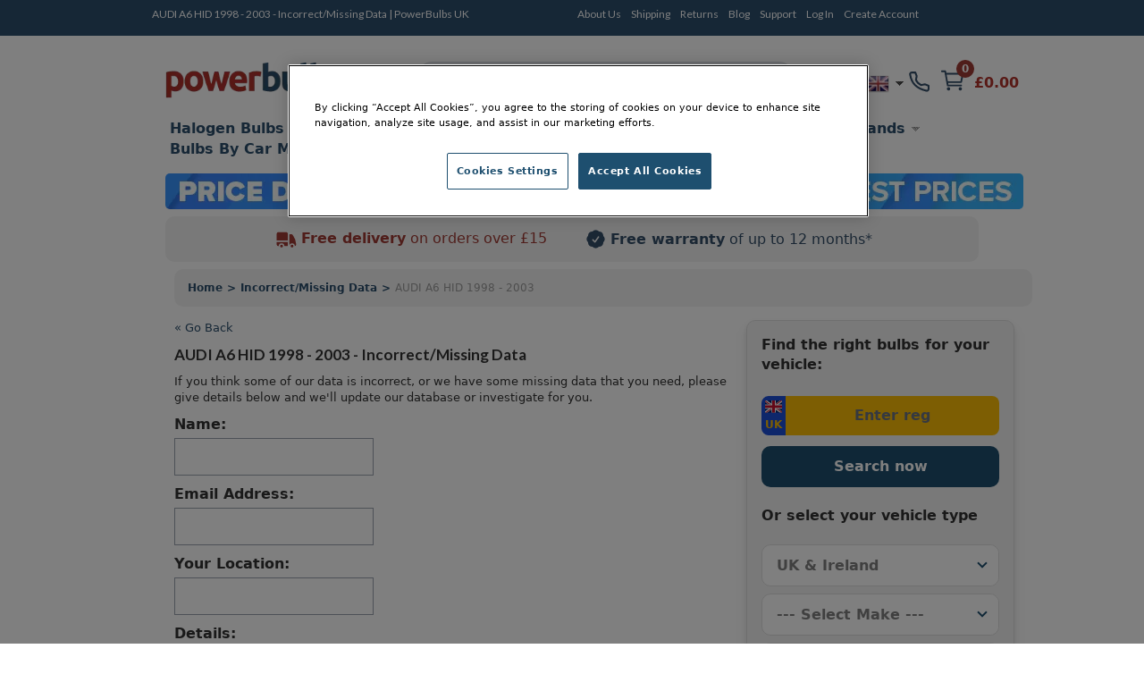

--- FILE ---
content_type: text/html; charset=UTF-8
request_url: https://www.powerbulbs.com/vehicles/data/131/1
body_size: 19387
content:


<!DOCTYPE html PUBLIC "-//W3C//DTD XHTML 1.0 Strict//EN" "http://www.w3.org/TR/xhtml1/DTD/xhtml1-strict.dtd">
<html xmlns="http://www.w3.org/1999/xhtml" lang="en-gb" xml:lang="en-gb">
<!--
***********************************************************************************

  PowerBulbs - All Car Parts Limited.

***********************************************************************************
-->
<head>
	<meta http-equiv="Content-Type" content="text/html; charset=utf-8" />

			
				<meta name="description" content="AUDI A6 HID 1998 - 2003 - If we have any missing or incorrect data, please let us know and we will do our best to help." />
			
	<meta name="google-site-verification" content="QY2CTkYH9gJj0Z1HQ1kCCJaFgFm7NrIwJmIEdPBhsmw" />

	
					


  <title>AUDI A6 HID 1998 - 2003 - Incorrect/Missing Data | PowerBulbs UK</title>
  <meta property="og:title" content="AUDI A6 HID 1998 - 2003 - Incorrect/Missing Data | PowerBulbs UK" />


	<!-- Google Tag Manager -->
	<script>(function(w,d,s,l,i){w[l]=w[l]||[];w[l].push({'gtm.start':
	new Date().getTime(),event:'gtm.js'});var f=d.getElementsByTagName(s)[0],
	j=d.createElement(s),dl=l!='dataLayer'?'&l='+l:'';j.async=true;j.src=
	'https://www.googletagmanager.com/gtm.js?id='+i+dl;f.parentNode.insertBefore(j,f);
	})(window,document,'script','dataLayer','GTM-PTBJ8N');</script>
	<!-- End Google Tag Manager -->

	<!-- CSS ================================================== -->
        <link href="/dist/production/css/app.min.css?v=0.35" rel="stylesheet" type="text/css" />
        <link href="https://fonts.googleapis.com/css?family=Lato:700,700italic,400italic,400&display=swap" rel="preload" as="style" />
        <link href="https://fonts.googleapis.com/css?family=Lato:700,700italic,400italic,400&display=swap" rel="stylesheet" />
 		<link href="/css/common.css?v=0.35" rel="stylesheet" type="text/css" />
		<link href="/css/dl-menu.css?v=0.35" rel="stylesheet" type="text/css" />


	<!-- Mobile Viewport
	================================================== -->
		<meta name="viewport" content="width=device-width, initial-scale=1.0, minimum-scale=1.0, maximum-scale=5.0">
	
	<!-- Blog RSS
	================================================== -->
	<link rel="alternate" type="application/rss+xml" title="https://www.powerbulbs.com/ - Blog Feed" href="https://www.powerbulbs.com/rss/blog" />

	<!-- MISC
	================================================== -->
	<link rel="shortcut icon" href="/images/pb-favicons/favicon.ico">
	<link rel="apple-touch-icon" sizes="57x57" href="/images/pb-favicons/apple-touch-icon-57x57.png">
	<link rel="apple-touch-icon" sizes="114x114" href="/images/pb-favicons/apple-touch-icon-114x114.png">
	<link rel="apple-touch-icon" sizes="72x72" href="/images/pb-favicons/apple-touch-icon-72x72.png">
	<link rel="apple-touch-icon" sizes="144x144" href="/images/pb-favicons/apple-touch-icon-144x144.png">
	<link rel="apple-touch-icon" sizes="60x60" href="/images/pb-favicons/apple-touch-icon-60x60.png">
	<link rel="apple-touch-icon" sizes="120x120" href="/images/pb-favicons/apple-touch-icon-120x120.png">
	<link rel="apple-touch-icon" sizes="76x76" href="/images/pb-favicons/apple-touch-icon-76x76.png">
	<link rel="apple-touch-icon" sizes="152x152" href="/images/pb-favicons/apple-touch-icon-152x152.png">
	<link rel="icon" type="image/png" href="/images/pb-favicons/favicon-196x196.png" sizes="196x196">
	<link rel="icon" type="image/png" href="/images/pb-favicons/favicon-160x160.png" sizes="160x160">
	<link rel="icon" type="image/png" href="/images/pb-favicons/favicon-96x96.png" sizes="96x96">
	<link rel="icon" type="image/png" href="/images/pb-favicons/favicon-16x16.png" sizes="16x16">
	<link rel="icon" type="image/png" href="/images/pb-favicons/favicon-32x32.png" sizes="32x32">
	<meta name="msapplication-TileColor" content="#ffffff">
	<meta name="msapplication-TileImage" content="/images/pb-favicons/mstile-144x144.png">
	<meta name="msapplication-config" content="/images/pb-favicons/browserconfig.xml">

			<meta name="robots" content="noindex">
	
	   <style type="text/css">.slick-list,.slick-slider,.slick-track{position:relative;display:block}.slick-loading .slick-slide,.slick-loading .slick-track{visibility:hidden}.slick-slider{-moz-box-sizing:border-box;box-sizing:border-box;-webkit-user-select:none;-moz-user-select:none;-ms-user-select:none;user-select:none;-webkit-touch-callout:none;-khtml-user-select:none;-ms-touch-action:pan-y;touch-action:pan-y;-webkit-tap-highlight-color:transparent}.slick-list{overflow:hidden;margin:0;padding:0}.slick-list:focus{outline:0}.slick-list.dragging{cursor:pointer;cursor:hand}.slick-slider .slick-list,.slick-slider .slick-track{-webkit-transform:translate3d(0,0,0);-moz-transform:translate3d(0,0,0);-ms-transform:translate3d(0,0,0);-o-transform:translate3d(0,0,0);transform:translate3d(0,0,0)}.slick-track{top:0;left:0}.slick-track:after,.slick-track:before{display:table;content:''}.slick-track:after{clear:both}.slick-slide{display:none;float:left;height:100%;min-height:1px}[dir=rtl] .slick-slide{float:right}.slick-slide img{display:block}.slick-slide.slick-loading img{display:none}.slick-slide.dragging img{pointer-events:none}.slick-initialized .slick-slide{display:block}.slick-vertical .slick-slide{display:block;height:auto;border:1px solid transparent}.slick-arrow.slick-hidden{display:none}</style>

	
	
	
	<!-- Alternate URLs
	================================================== -->
	<link rel="alternate" hreflang="en-gb" href="https://www.powerbulbs.com/vehicles/data/131/1" />
	<link rel="alternate" hreflang="x-default" href="https://www.powerbulbs.com/vehicles/data/131/1" />
	<link rel="alternate" hreflang="en" href="https://www.powerbulbs.com/eu/vehicles/data/131/1" />
	<link rel="alternate" hreflang="en-ca" href="https://www.powerbulbs.com/ca/vehicles/data/131/1" />
	<link rel="alternate" hreflang="en-au" href="https://www.powerbulbs.com/au/vehicles/data/131/1" />
		
	

	
	<script type="application/ld+json">
    {
      "@context": "https://schema.org",
      "@type": "WebSite",
      "url": "https://www.powerbulbs.com/",
      "potentialAction": {
        "@type": "SearchAction",
		"target": "https://www.powerbulbs.com/store/search/{search_term_string}?term={search_term_string}",
        "query-input": "required name=search_term_string"
      }
    }
    </script>

	<style>.cls_desktop_covidbanner{height:39px;width:940px}.cls_mobile_covidbanner{max-width:100%;margin:0 auto 8px;width:300px;height:70px}.cls_desktop_whyusimage{height:47px;width:300px}.cls_desktop_flag{height:24px;width:24px}</style>

  <!-- <script src="https://unpkg.com/@popperjs/core@2"></script>
  <script src="https://unpkg.com/tippy.js@6"></script> -->
  <script type="text/javascript" src="//script.crazyegg.com/pages/scripts/0114/9809.js" async="async"></script>
  <script src="https://cdn-ukwest.onetrust.com/scripttemplates/otSDKStub.js"  type="text/javascript" charset="UTF-8" data-domain-script="2831805a-47d3-483b-a106-6538a73ab2a1" ></script>
  <script type="text/javascript">
	function OptanonWrapper() { runDataLayer() }
  </script>
<!-- Global site tag (gtag.js) - Google Analytics -->
<script async data-name="google-tag-manager" data-src="https://www.googletagmanager.com/gtag/js?id=UA-1677898-4"></script>
<script defer data-type="application/javascript" type="text/plain" data-name="google-tag-manager">
window.dataLayer = window.dataLayer || [];
function gtag(){dataLayer.push(arguments);}
gtag('js', new Date());
gtag('config', 'UA-1677898-4', { 'optimize_id': 'GTM-M7RM7K2'})
</script>
<script>
function runDataLayer() {
	}
</script>
</head>
<body>
<div id="overlay"></div>


<dialog id="addToCartModal" class="p-0 bg-white rounded-md overflow-y-auto fixed h-modal top-4 left-0 right-0 md:inset-0 z-50 justify-center items-center" aria-hidden="true">
        
   	<div class="flex flex-col w-full h-auto m-0">

		<div class="flex justify-end grey-500 justify-center items-center p-2">
 			<p class="text-blue-500 font-bold text-base m-0">
			 <svg version="1.1" id="Capa_1" xmlns="http://www.w3.org/2000/svg" xmlns:xlink="http://www.w3.org/1999/xlink" fill="#2c4f6d" x="0px" y="0px" width="405.272px" height="405.272px" viewBox="0 0 405.272 405.272" class="pr-3 w-4 h-4" xml:space="preserve"><g><path d="M393.401,124.425L179.603,338.208c-15.832,15.835-41.514,15.835-57.361,0L11.878,227.836c-15.838-15.835-15.838-41.52,0-57.358c15.841-15.841,41.521-15.841,57.355-0.006l81.698,81.699L336.037,67.064c15.841-15.841,41.523-15.829,57.358,0C409.23,82.902,409.23,108.578,393.401,124.425z"/></g><g></g><g></g><g></g><g></g><g></g><g></g><g></g><g></g><g></g><g></g><g></g><g></g><g></g><g></g><g></g></svg>
				Product Added to your basket
			</p>           
			<button onclick="document.getElementById('addToCartModal').close();" type="button" class="bg-blue-500 rounded-50 text-sm p-1 ml-auto inline-flex items-center text-white w-6 h-6" data-modal-toggle="authentication-modal">
                <svg class="w-5 h-5" fill="currentColor" viewBox="0 0 20 20" xmlns="http://www.w3.org/2000/svg"><path fill-rule="evenodd" d="M4.293 4.293a1 1 0 011.414 0L10 8.586l4.293-4.293a1 1 0 111.414 1.414L11.414 10l4.293 4.293a1 1 0 01-1.414 1.414L10 11.414l-4.293 4.293a1 1 0 01-1.414-1.414L8.586 10 4.293 5.707a1 1 0 010-1.414z" clip-rule="evenodd"></path></svg>  
            </button>

        </div>

        <!-- Header -->
        <div class="flex h-auto items-center m-4">
			<img loading="lazy" class="" itemprop="image" src="" id="cart_product_image"> 
          	<p class="py-3 items-center font-bold font-larger" id="cart_product_title"></p>
        </div>
		<!--Header End-->

        <!-- Modal Content-->
       	<div class="flex flex-col justify-between h-auto justify-center m-4">
			<form action="/cart/add" method="post" name="addToCartModalForm" id="addToCartModalForm" accept-charset="utf-8">
				<input type="hidden" name="product_id" id="cart_product_id" value=""> 
				<input type="hidden" name="ajax" id="ajax" value="1"> 
                          	
					<div class="flex w-1/4 items-center justify-between flex-grow minwidth-170 py-2">
						
						<div class="product_qty flex flex-row justify-center items-center justify-center">
							<label for="quantity" class="m-0 justify-center text-blue-500 font-bold">Quantity: </label> 
							
							<select name="quantity" id="cart_quantity" class="m-0 mr-2 ml-2 block appearance-none  bg-white border border-gray-400 hover:border-gray-500 px-4 py-2 rounded shadow leading-tight focus:outline-none focus:shadow-outline">
								<option value="1">1</option><option value="2">2</option><option value="3">3</option><option value="4">4</option><option value="5">5</option><option value="6">6</option><option value="7">7</option><option value="8">8</option><option value="9">9</option><option value="10">10</option><option value="11">11</option><option value="12">12</option><option value="13">13</option><option value="14">14</option><option value="15">15</option><option value="16">16</option><option value="17">17</option><option value="18">18</option><option value="19">19</option><option value="20">20</option>							</select>
							
						</div>
						<span class="text-blue-500 font-bold font-larger" id="cart_price"></span>
					</div>

						
					<div class=" py-2"><hr class="color-grey-500"></div>
						
					<div class="flex flex-row justify-center items-center justify-between">
						<span class="m-0 justify-center text-blue-500 font-bold">Subtotal: </span> 
						<span class="text-blue-500 font-bold font-larger" id="cart_total">£0.00</span>
					</div>

					<span class="text-blue-500 font-bold font-larger" id="cart_price"></span>


					<div class="product_submit py-2">
						<button type="button" name="add_product" id="cart_add_product" onclick="document.getElementById('addToCartModal').close();" class="button white-blueborder w-full py-3 font-large">Continue Shopping</button>
					</div> 	

					<div id="buy_it_now_wrapper py-2" >
						<a href="/cart" class="button blueborder w-fill py-3 font-large" name="buy_product" id="cart_buy_product" value="Buy it Now">Checkout</a>
					</div>

			</form>		
        </div>
      	<!-- End of Modal Content-->
			
    </div>
</dialog>






	<!-- Google Tag Manager (noscript) -->
	<noscript><iframe src="https://www.googletagmanager.com/ns.html?id=GTM-PTBJ8N"
	height="0" width="0" style="display:none;visibility:hidden"></iframe></noscript>
	<!-- End Google Tag Manager (noscript) -->

<div id="header_bar" class="no-margin hidden md:block">
	<div class="container_12">
    	<div class="grid_12" style="height:20px;">
        	<div class="grid_5 alpha">

        							<h1>AUDI A6 HID 1998 - 2003 - Incorrect/Missing Data | PowerBulbs UK</h1>
				            </div>
        	<div class="grid_6 omega">
        		<ul class="account flex flex-wrap"><li class="first"><a title="About Us" href="/about-us">About Us</a></li><li class=""><a title="Shipping" href="/support#delivery">Shipping</a></li><li class=""><a title="Returns" href="/support#returns">Returns</a></li><li class=""><a title="Blog" href="/blog">Blog</a></li><li class=""><a title="Support" href="/support">Support</a></li><li class=""><a title="Log In" href="/login">Log In</a></li><li class="last"><a title="Create Account" href="/login">Create Account</a></li></ul>
            </div>

			<div class="grid_2 omega">
			<!--<iframe src="https://www.facebook.com/plugins/like.php?href=https%3A%2F%2Fwww.powerbulbs.com&width=112&layout=button&action=like&size=small&share=true&height=65&appId=1751404528489596" width="112" height="65" style="border:none;overflow:hidden;float:right;display:inline;" scrolling="no" frameborder="0" allowTransparency="true" allow="encrypted-media"></iframe>-->
			</div>
        </div>
	</div>
</div>


<div id="full_body" class="container_12 flex flex-col">
	<!--[if lt IE 7]> <div style='clear: both; height: 59px; padding:0 0 0 15px; position: relative; text-align:center;'> <a href="http://windows.microsoft.com/en-US/internet-explorer/products/ie/home?ocid=ie6_countdown_bannercode"><img loading="lazy" src="http://storage.ie6countdown.com/assets/100/images/banners/warning_bar_0000_us.jpg" border="0" height="42" width="820" alt="You are using an outdated browser. For a faster, safer browsing experience, upgrade for free today." /></a></div> <![endif]-->
	<div id="header" class="sm:sticky sm:top-0 z-50 grid_12 no-margin">

    	
		



		



		<div class="container mx-auto bg-white no-margin pt-3_5">
			<div class="max-w-7xl flex w-full h-full mx-auto bg-white align-items-center justify-between">

			<div class="flex-col justify-between w-1/4 items-end desk-hide">

					<ul class="shortcuts_navbar flex flex-wrap-reverse items-center">
						<li class="mySearch">
							<button class="btn-search"><img class="" src="/images/svg/search.svg"></button>
						</li>
						<li class="myNavmenu" id="slickNavMenu">
													
							<div id="dl-menu" class="dl-menuwrapper">
							<button class="dl-trigger m-1"></button>
							<ul id="main-nav" class="dl-menu"><li class=""><a location="1"  title="Halogen Bulbs" href="/store/category/halogen-bulbs">Halogen Bulbs</a><ul class="dl-submenu"><li><a href="#">Shop By Type</a><ul class="dl-submenu"><li><a href="/store/category/halogen-bulbs/bulb-type/maximum-performance">Maximum Performance</a></li><li><a href="/store/category/halogen-bulbs/bulb-type/styling">Styling</a></li><li><a href="/store/category/halogen-bulbs/bulb-type/eco-and-long-life">Eco and Long Life</a></li><li><a href="/store/category/halogen-bulbs/bulb-type/standard">Standard</a></li><li><a href="/store/category/motorcycle-bulbs">Motorcycle</a></li><li><a href="/store/category/halogen-bulbs">View All Halogen Car Bulbs</a></li><li><a href="#">ㅤ</a></li><li><a href="/store/category/car-bulbs">View All Car Bulbs</a></li></ul></li><li><a href="#">Shop By Fitting</a><ul class="dl-submenu"><li><a class="fitting" href="/store/category/halogen-bulbs/fitting/h1-448">H1</a></li><li><a class="fitting" href="/store/category/halogen-bulbs/fitting/h3-453">H3</a></li><li><a class="fitting" href="/store/category/halogen-bulbs/fitting/h4-472">H4</a></li><li><a class="fitting" href="/store/category/halogen-bulbs/fitting/h7-499">H7</a></li><li><a class="fitting" href="/store/category/halogen-bulbs/fitting/h11">H11</a></li><li><a class="fitting" href="/store/category/halogen-bulbs/fitting/hb3-9005">HB3</a></li><li><a class="fitting" href="/store/category/halogen-bulbs/fitting/hb4-9006">HB4</a></li><li><a class="fitting" href="/store/category/halogen-bulbs/fitting/hir2">HIR2</a></li><li><a class="fitting" href="/store/category/halogen-bulbs/fitting/h8-708">H8</a></li><li><a class="fitting" href="/store/category/halogen-bulbs/fitting/h15-715">H15 (715)</a></li><li><a class="fitting" href="/store/category/halogen-bulbs/fitting/h9-709">H9 (709)</a></li><li><a class="fitting" href="/store/category/halogen-bulbs/fitting/h13-9008">H13</a></li><li><a class="fitting" href="/store/category/car-bulbs/fitting/h16">H16</a></li><li><a class="fitting" href="/store/category/car-bulbs/fitting/hb3hb4">hB3 / hB4</a></li><li><a class="fitting" href="/store/category/halogen-bulbs/fitting/h6w-433c434">H6W (433c/434)</a></li><li><a class="fitting" href="/store/category/car-bulbs/fitting/h8h11h16">H8/H11/H16</a></li><li><a class="fitting" href="/store/category/car-bulbs/fitting/c5w">C5W</a></li><li><a class="fitting" href="/store/category/car-bulbs/fitting/w5w-501">W5W (501)</a></li><li><a class="fitting" href="/store/category/car-bulbs/fitting/p21w-382">P21W (382)</a></li><li><a class="fitting" href="/store/category/car-bulbs/fitting/p215w-380">P21/5W (380)</a></li><li><a class="fitting" href="/store/category/car-bulbs/fitting/pr215w-380r">PR21/5W (380R)</a></li><li><a class="fitting" href="/store/category/car-bulbs/fitting/py21w-581">PY21W (581)</a></li><li><a class="fitting" href="/store/category/car-bulbs/fitting/t4w-233">T4W (233)</a></li><li><a class="fitting" href="/store/category/car-bulbs/fitting/wy5w-501a">WY5W (501A)</a></li><li><a class="fitting" href="/store/category/car-bulbs/fitting/w21w-286">W21W</a></li><li><a class="fitting" href="/store/category/car-bulbs/fitting/w215w-580">W21/5W</a></li><li><a class="fitting" href="/store/category/car-bulbs/fitting/p13w">P13W</a></li><li><a class="fitting" href="/store/category/car-bulbs/fitting/w16w">W16W</a></li><li><a class="fitting" href="/store/category/car-bulbs/fitting/ps19w">PS19W</a></li><li><a class="fitting" href="/store/category/car-bulbs/fitting/psx24w">PSX24W</a></li><li><a class="fitting" href="/store/category/halogen-bulbs/fitting/h27">H27</a></li></ul></li><li><a href="#">Best Selling</a><ul class="dl-submenu"><li><a href="/store/category/best_selling_whiter_light_h7_halogen_bulbs">Whiter Light Halogens H7</a></li><li><a href="/store/category/best_selling_increased_visibility_h7_halogen_bulbs">Increased Visibility Halogens H7</a></li><li><a href="/store/category/best_selling_longer_life_h7_halogen_bulbs">Longer Life Halogens H7</a></li><li><a href="/store/category/best_selling_whiter_light_h4_halogen_bulbs">Whiter Light Halogens H4</a></li><li><a href="/store/category/best_selling_increased_vilisility_h4_halogen_bulbs">Increased Visibility Halogens H4</a></li><li><a href="/store/category/best_selling_increased_vilisility_h4_halogen_bulbs">Longer Life Halogens H4</a></li><li><a href="/store/category/best_selling_whiter_light_h1_halogen_bulbs">Whiter Light Halogens H1</a></li><li><a href="/store/category/best_selling_increased_visibility_h1_halogen_bulbs">Increased Visibility Halogens H1</a></li><li><a href="/store/category/best_selling_longer_life_h1_halogen_bulbs">Longer Life Halogens H1</a></li></ul></li></ul></li><li class=""><a location="1"  title="Xenon HID Bulbs" href="/store/category/xenon-hid-bulbs-d2s-d2r-d1s-d1r">Xenon HID Bulbs</a><ul class="dl-submenu"><li><a href="#">Shop By Type</a><ul class="dl-submenu"><li><a href="/store/category/xenon-hid-bulbs-d2s-d2r-d1s-d1r/bulb-type/maximum-performance">Maximum Performance</a></li><li><a href="/store/category/xenon-hid-bulbs-d2s-d2r-d1s-d1r/bulb-type/styling">Styling</a></li><li><a href="/store/category/xenon-hid-bulbs-d2s-d2r-d1s-d1r/bulb-type/standard">Standard</a></li><li><a href="/store/category/xenon-hid-conversion-kits">HID Conversion Kits</a></li><li><a href="/store/category/xenon-hid-bulbs-d2s-d2r-d1s-d1r">View All Xenon Car Bulbs</a></li><li><a href="#">ㅤ</a></li><li><a href="/store/category/car-bulbs">View All Car Bulbs</a></li></ul></li><li><a href="#">Shop By Fitting</a><ul class="dl-submenu"><li><a class="fitting" href="/store/category/xenon-hid-bulbs-d2s-d2r-d1s-d1r/fitting/d1s">D1S</a></li><li><a class="fitting" href="/store/category/xenon-hid-bulbs-d2s-d2r-d1s-d1r/fitting/d2s-85122">D2S</a></li><li><a class="fitting" href="/store/category/xenon-hid-bulbs-d2s-d2r-d1s-d1r/fitting/d3s">D3S</a></li><li><a class="fitting" href="/store/category/xenon-hid-bulbs-d2s-d2r-d1s-d1r/fitting/d4s">D4S</a></li><li><a class="fitting" href="/store/category/xenon-hid-bulbs-d2s-d2r-d1s-d1r/fitting/d5s">D5S</a></li><li><a class="fitting" href="/store/category/car-bulbs/fitting/d8s">D8S</a></li><li><a class="fitting" href="/store/category/xenon-hid-bulbs-d2s-d2r-d1s-d1r/fitting/d1r">D1R</a></li><li><a class="fitting" href="/store/category/xenon-hid-bulbs-d2s-d2r-d1s-d1r/fitting/d2r">D2R</a></li><li><a class="fitting" href="/store/category/xenon-hid-bulbs-d2s-d2r-d1s-d1r/fitting/d3r">D3R</a></li><li><a class="fitting" href="/store/category/car-bulbs/fitting/d4r">D4R</a></li></ul></li><li><a href="#">Best Selling</a><ul class="dl-submenu"><li><a href="/store/category/best_selling_whiter_light_d2s_xenon_hid_bulbs">Whiter Light Xenons D2S</a></li><li><a href="/store/category/best_selling_increased_visibility_d2s_xenon_hid_bulbs">Increased Visibility Xenons D2S</a></li><li><a href="/store/category/best_selling_standard_oem_d2s_xenon_hid_bulbs">Standard OEM Xenons D2S</a></li><li><a href="/store/category/best_selling_whiter_light_d3s_xenon_hid_bulbs">Whiter Light Xenons D3S</a></li><li><a href="/store/category/best_selling_increased_visibility_d3s_xenon_hid_bulbs">Increased Visibility Xenons D3S</a></li><li><a href="/store/category/best_selling_standard_oem_d3s_xenon_hid_bulbs">Standard OEM Xenons D3S</a></li></ul></li></ul></li><li class=""><a location="1"  title="LED Bulbs" href="/store/category/led-car-bulbs">LED Bulbs</a><ul class="dl-submenu"><li><a href="#">Shop By Type</a><ul class="dl-submenu"><li><a href="/store/category/led-headlights">Headlight Bulbs</a></li><li><a href="/store/category/led-brake-light-bulbs">Brake Light Bulbs</a></li><li><a href="/store/category/led-fog-light-bulbs">Fog Light Bulbs</a></li><li><a href="/store/category/led-indicator-bulbs">Indicator Bulbs</a></li><li><a href="/store/category/led-interior-light-bulbs">Interior Bulbs</a></li><li><a href="/store/category/led-number-plate-bulbs">Number Plate Light Bulbs</a></li><li><a href="/store/category/led-side-light-bulbs">Side Light Bulbs</a></li><li><a href="/store/category/canbus-control-units">Canbus Control Units</a></li><li><a href="#">ㅤ</a></li><li><a href="/store/category/car-bulbs">View All Car Bulbs</a></li></ul></li><li><a href="#">Shop By Fitting</a><ul class="dl-submenu"><li><a class="fitting" href="/store/category/led-car-bulbs/fitting/h7-499">H7 (499)</a></li><li><a class="fitting" href="/store/category/led-car-bulbs/fitting/h4-472">H4 (472)</a></li><li><a class="fitting" href="/store/category/led-car-bulbs/fitting/h11">H11</a></li><li><a class="fitting" href="/store/category/led-car-bulbs/fitting/h1-448">H1 (448)</a></li><li><a class="fitting" href="/store/category/led-car-bulbs/fitting/hb3hb4">HB3/HB4</a></li><li><a class="fitting" href="/store/category/led-car-bulbs/fitting/hb3-9005">HB3 (9005)</a></li><li><a class="fitting" href="/store/category/led-car-bulbs/fitting/hb4-9006">HB4 (9006)</a></li><li><a class="fitting" href="/store/category/led-car-bulbs/fitting/h8h11h16">H8/H11/H16</a></li><li><a class="fitting" href="/store/category/led-car-bulbs/fitting/hir2">HIR2</a></li><li><a class="fitting" href="/store/category/led-car-bulbs/fitting/h16">H16</a></li><li><a class="fitting" href="/store/category/led-car-bulbs/fitting/w5w-501">W5W</a></li><li><a class="fitting" href="/store/category/led-car-bulbs/fitting/py21w-581">PY21W (581)</a></li><li><a class="fitting" href="/store/category/led-car-bulbs/fitting/p215w-380">P21/5W (380)</a></li><li><a class="fitting" href="/store/category/led-car-bulbs/fitting/p21w-382">P21W (382)</a></li><li><a class="fitting" href="/store/category/led-car-bulbs/fitting/c5w">C5W</a></li><li><a class="fitting" href="/store/category/led-car-bulbs/fitting/w16w">W16W</a></li><li><a class="fitting" href="/store/category/led-car-bulbs/fitting/w215w-580">W21/5W (580)</a></li><li><a class="fitting" href="/store/category/led-car-bulbs/fitting/w21w-286">W21W</a></li><li><a class="fitting" href="/store/category/led-car-bulbs/fitting/wy21w-582">WY21W (582)</a></li><li><a class="fitting" href="/store/category/led-car-bulbs/fitting/wy5w-501a">WY5W (501a)</a></li><li><a class="fitting" href="/store/category/led-car-bulbs/fitting/t4w-233">T4W (233)</a></li></ul></li><li><a href="#">Shop By Range</a><ul class="dl-submenu"><li><a href="/store/category/philips-x-tremeultinon-led-gen2">Philips X-Treme Ultinon gen2 LED</a></li><li><a href="/store/category/philips-x-treme-ultinon-led">Philips X-Treme Ultinon LED</a></li><li><a href="/store/category/philips-ultinon-led">Philips Ultinon LED</a></li><li><a href="/store/category/gt-ultra-led">GT Ultra LED</a></li><li><a href="/store/category/osram-ledriving">OSRAM LEDriving</a></li><li><a href="/store/category/osram-ledriving-fog-pl">OSRAM LEDriving Fog PL</a></li><li><a href="/store/category/osram-ledambient">OSRAM LEDambient</a></li><li><a href="/store/category/m-tech-platinum">M-Tech Platinum</a></li></ul></li></ul></li><li class=""><a title="Headlight Units" href="/store/category/headlight-units">Headlight Units</a></li><li class=""><a location="1"  title="Car Accessories" href="/store/category/car-accessories">Car Accessories</a><ul class="dl-submenu"><li><a href="#">Shop By Type</a><ul class="dl-submenu"><li><a href="/store/category/air-conditioning">Air Conditioning</a></li><li><a href="/store/category/air-fresheners">Air Fresheners</a></li><li><a href="/store/category/battery-chargers">Battery Chargers</a></li><li><a href="/store/category/digital-tyre-pressure-gauges">Digital Tyre Pressure Gauges</a></li><li><a href="/store/category/ev-chargers">EV Cables</a></li><li><a href="/store/category/exterior-car-care">Exterior Car Care</a></li><li><a href="/store/category/headlight-restoration-kits">Headlight Restoration Kit</a></li><li><a href="/store/category/interior-car-care">Interior Car Care</a></li><li><a href="/store/category/outdoor-pizza-ovens">Outdoor Pizza Ovens</a></li><li><a href="/store/category/portable-power-stations">Portable Power Stations</a></li><li><a href="/store/category/steering-wheel-immobilisers">Steering Wheel Locks</a></li><li><a href="/store/category/tools">Tools</a></li><li><a href="/store/category/vehicle-maintenance">Vehicle Maintenance</a></li><li><a href="/store/category/wind-deflectors">Wind Deflectors</a></li><li><a href="/store/category/wiper-blade">Wiper Blades</a></li><li><a href="/store/category/philips-xperion-6000">Workshop Lighting</a></li></ul></li><li><a href="#">Shop By Brand</a><ul class="dl-submenu"><li><a href="/store/category/car-care/brand/3m">3M</a></li><li><a href="/store/category/car-care/brand/philips">Philips</a></li><li><a href="/store/category/car-care/brand/renovo">Renovo</a></li><li><a href="/store/category/car-care/brand/wurth">Wurth</a></li><li><a href="/store/category/car-accessories/brand/aa">AA</a></li><li><a href="/store/category/car-accessories/brand/gellyplast">Gelly Plast</a></li><li><a href="/store/category/car-accessories/brand/hella">Hella</a></li><li><a href="https://www.powerbulbs.com/store/category/piaa-si-tech">PIAA</a></li><li><a href="/store/category/car-accessories/brand/stoplock">Stoplock</a></li></ul></li></ul></li><li class=""><a title="Brands" href="/our-brands">Brands</a><ul class="dl-submenu"><li><a href="#">Shop By Brand</a><ul class="dl-submenu"><li><a href="/store/brand/ge">GE</a></li><li><a href="/store/brand/gt">GT</a></li><li><a href="/store/brand/osram">OSRAM</a></li><li><a href="/store/brand/philips">Philips</a></li><li><a href="/store/brand/piaa">PIAA</a></li><li><a href="/store/brand/m-tech">M-Tech</a></li><li><a href="/store/brand/neolux">Neolux</a></li></ul></li></ul></li><li class=""><a title="Bulbs By Car Manufacturer" href="/bulbs-by-car-manufacturer">Bulbs By Car Manufacturer</a><ul class="dl-submenu"><li><a href="#">Manufacturers</a><ul class="dl-submenu"><li><a href="/vehicles/cars/uk-ireland/audi">Audi</a></li><li><a href="/vehicles/cars/uk-ireland/bmw">BMW</a></li><li><a href="/vehicles/cars/uk-ireland/ford">Ford</a></li><li><a href="/vehicles/cars/uk-ireland/honda">Honda</a></li><li><a href="/vehicles/cars/uk-ireland/mercedes+benz">Mercedes Benz</a></li><li><a href="/vehicles/cars/uk-ireland/peugeot">Peugeot</a></li><li><a href="/vehicles/cars/uk-ireland/skoda">Skoda</a></li><li><a href="/vehicles/cars/uk-ireland/toyota">Toyota</a></li><li><a href="/vehicles/cars/uk-ireland/vauxhall">Vauxhall</a></li><li><a href="/vehicles/cars/uk-ireland/volkswagen+vw">Volkswagen</a></li></ul></li></ul></li><li class=""><a title="About Us" href="/about-us">About Us</a></li><li class=""><a title="Delivery" href="/support">Delivery</a></li><li class=""><a title="Returns" href="/support#returns">Returns</a></li><li class=""><a title="Blog" href="/blog">Blog</a></li><li class=""><a title="Support" href="/support">Support</a></li><li class=""><a title="Login" href="/login">Login</a></li><li class=""><a title="Create Account" href="/login">Create Account</a></li></ul>
							</div><!-- /dl-menuwrapper -->

						</li>
					</ul>

			</div>
			
			
			<div class="flex w-1/4">
					<a href="/" class=" mx-5 "><img src="/images/pb_logo.png" alt="Power Bulbs - The automotive lighting specialist since 1977" class="logo cls_desktop_logo" /></a>
			</div>

			<div class="flex flex-col flex-grow w-2/4 h-full justify-center items-start mx-5">
										<form action="https://www.powerbulbs.com/store/search_term" id="searchForm" class="mobile-hide" onsubmit="javascript: searchFormSubmitted();" method="post" accept-charset="utf-8">   
					<input type="hidden" name="search" value="search"  />						<div class="relative">
							<div class="flex absolute inset-y-0 left-0 items-center pl-3 pointer-events-none my-2">
								<svg aria-hidden="true" class="w-5 h-5 text-gray-500 dark:text-gray-400" fill="none" stroke="currentColor" viewBox="0 0 24 24" xmlns="http://www.w3.org/2000/svg"><path stroke-linecap="round" stroke-linejoin="round" stroke-width="2" d="M21 21l-6-6m2-5a7 7 0 11-14 0 7 7 0 0114 0z"></path></svg>
							</div>
							<div class="flex absolute inset-y-0 right-0 items-center pr-3 pointer-events-none my-2 cursor-pointer" id="search-close">
								<svg aria-hidden="true" class="w-5 h-5 text-gray-500 dark:text-gray-400 desk-hide" fill="#354f69" stroke="currentColor" viewBox="0 0 512 512" xmlns="http://www.w3.org/2000/svg"><path d="M289.94,256l95-95A24,24,0,0,0,351,127l-95,95-95-95A24,24,0,0,0,127,161l95,95-95,95A24,24,0,1,0,161,385l95-95,95,95A24,24,0,0,0,385,351Z"/></svg>
							</div>
							<input type="text" name="search_term" value="" class="input-search flex p-2 pl-10 w-fill text-sm bg-gray-200 placeholder-brand-gray-600 rounded-20 border border-gray-300 focus:ring-blue-500 focus:border-blue-500 dark:bg-gray-700 dark:border-gray-600 dark:placeholder-gray-400 dark:text-white dark:focus:ring-blue-500 dark:focus:border-blue-500" style="" id="search_term" placeholder="Search by make, model, product" />							
													</div>
					</form>
					<script>
						var searchTerm = document.getElementById('search_term').value;

						function searchFormSubmitted() {
							/*
							gtag('event', 'search-form-submitted', {
								'event_category': 'store-event',
								'event_label': 'Searched for ' + searchTerm,
								'value': 1,
								experiments: [ { id: '5-0u_FDORl-1Jv-XeOmJ4Q', variant: '<--?=htmlspecialchars($variationId - 1)?-->' }]
							});
							*/
						}
					</script>
			</div>

			<div class="flex flex-col justify-between w-1/4 items-end" id="rightNav">

					<ul class="shortcuts_navbar dropdown m-0 flex flex-wrap-reverse items-center">
						<li class="myBasket" id="navbasket">
							<div class="inline-flex relative items-center ">
								<a href="https://www.powerbulbs.com/cart"><img class="icon_ basket_summary_ " src="/images/svg/cart-outline.svg?v=0.35"><span id="total_cart_quantity" class="inline-flex absolute -top-3 -right-3 justify-center items-center w-5 h-5 text-xs font-bold text-white bg-red-500 rounded-full border-2 border-white dark:border-gray-900">0</span> </a>								<a href="https://www.powerbulbs.com/cart"><span id="total_cart_price" class="icon_ basket_summary_ font-bold text-brand-red-500 hidden md:block">&pound;0.00</span></a>							</div>	
						</li>
						<li class="myPhone">
							<a href="https://www.powerbulbs.com/contactus"><img class="" src="/images/svg/phone.svg?v=0.35"></a>						</li>
						<li class="myLanguage">						
							<div class="sf-with-ul flex items-center"><img class="" src="/images/flags/uk.png?v=0.35"><span class="sf-sub-indicator"> »</span></div>
							<ul class="megamenu rounded-10 shadow p-1">
								<li class="first"><span class="current"><img src="https://www.powerbulbs.com/images/flags/en.png" alt="English"></span></li><li><a href="https://www.powerbulbs.com/eu/vehicles/data/131/1"><img src="https://www.powerbulbs.com/images/flags/eu.png" alt="European English"></a></li><li><a href="https://www.powerbulbs.com/ca/vehicles/data/131/1"><img src="https://www.powerbulbs.com/images/flags/ca.png" alt="Canadian English"></a></li><li class="last"><a href="https://www.powerbulbs.com/au/vehicles/data/131/1"><img src="https://www.powerbulbs.com/images/flags/au.png" alt="Australian English"></a></li>							</ul>
						</li>
					</ul>

			</div>

			</div>
		</div>

		

		<div class="grid_12 alpha my-4">
			<div id="nav_container" class="hidden xs:flex">
				<!-- Start Nav -->
				<ul id="main-nav" class="dropdown navigation_ font-bold flex flex-wrap"><li class="first"><a location="1"  title="Halogen Bulbs" href="/store/category/halogen-bulbs">Halogen Bulbs<span class="sf-sub-indicator"></span></a><ul class="megamenu rounded-15"><div class="megawrapper"><div class="megacolumn"><h3>Shop By Type</h3><li><a href="/store/category/halogen-bulbs/bulb-type/maximum-performance">Maximum Performance</a></li><li><a href="/store/category/halogen-bulbs/bulb-type/styling">Styling</a></li><li><a href="/store/category/halogen-bulbs/bulb-type/eco-and-long-life">Eco and Long Life</a></li><li><a href="/store/category/halogen-bulbs/bulb-type/standard">Standard</a></li><li><a href="/store/category/motorcycle-bulbs">Motorcycle</a></li><li><a href="/store/category/halogen-bulbs">View All Halogen Car Bulbs</a></li><li><a href="#">ㅤ</a></li><li><a href="/store/category/car-bulbs">View All Car Bulbs</a></li></div><div class="megacolumn"><h3>Shop By Fitting</h3><p><a class="fitting" href="/store/category/halogen-bulbs/fitting/h1-448">H1</a><a class="fitting" href="/store/category/halogen-bulbs/fitting/h3-453">H3</a><a class="fitting" href="/store/category/halogen-bulbs/fitting/h4-472">H4</a><a class="fitting" href="/store/category/halogen-bulbs/fitting/h7-499">H7</a><a class="fitting" href="/store/category/halogen-bulbs/fitting/h11">H11</a><a class="fitting" href="/store/category/halogen-bulbs/fitting/hb3-9005">HB3</a><a class="fitting" href="/store/category/halogen-bulbs/fitting/hb4-9006">HB4</a><a class="fitting" href="/store/category/halogen-bulbs/fitting/hir2">HIR2</a><a class="fitting" href="/store/category/halogen-bulbs/fitting/h8-708">H8</a><a class="fitting" href="/store/category/halogen-bulbs/fitting/h15-715">H15 (715)</a><a class="fitting" href="/store/category/halogen-bulbs/fitting/h9-709">H9 (709)</a><a class="fitting" href="/store/category/halogen-bulbs/fitting/h13-9008">H13</a><a class="fitting" href="/store/category/car-bulbs/fitting/h16">H16</a><a class="fitting" href="/store/category/car-bulbs/fitting/hb3hb4">hB3 / hB4</a><a class="fitting" href="/store/category/halogen-bulbs/fitting/h6w-433c434">H6W (433c/434)</a><a class="fitting" href="/store/category/car-bulbs/fitting/h8h11h16">H8/H11/H16</a><a class="fitting" href="/store/category/car-bulbs/fitting/c5w">C5W</a><a class="fitting" href="/store/category/car-bulbs/fitting/w5w-501">W5W (501)</a><a class="fitting" href="/store/category/car-bulbs/fitting/p21w-382">P21W (382)</a><a class="fitting" href="/store/category/car-bulbs/fitting/p215w-380">P21/5W (380)</a><a class="fitting" href="/store/category/car-bulbs/fitting/pr215w-380r">PR21/5W (380R)</a><a class="fitting" href="/store/category/car-bulbs/fitting/py21w-581">PY21W (581)</a><a class="fitting" href="/store/category/car-bulbs/fitting/t4w-233">T4W (233)</a><a class="fitting" href="/store/category/car-bulbs/fitting/wy5w-501a">WY5W (501A)</a><a class="fitting" href="/store/category/car-bulbs/fitting/w21w-286">W21W</a><a class="fitting" href="/store/category/car-bulbs/fitting/w215w-580">W21/5W</a><a class="fitting" href="/store/category/car-bulbs/fitting/p13w">P13W</a><a class="fitting" href="/store/category/car-bulbs/fitting/w16w">W16W</a><a class="fitting" href="/store/category/car-bulbs/fitting/ps19w">PS19W</a><a class="fitting" href="/store/category/car-bulbs/fitting/psx24w">PSX24W</a><a class="fitting" href="/store/category/halogen-bulbs/fitting/h27">H27</a></p></div><div class="megacolumn last"><h3>Best Selling</h3><li><a href="/store/category/best_selling_whiter_light_h7_halogen_bulbs">Whiter Light Halogens H7</a></li><li><a href="/store/category/best_selling_increased_visibility_h7_halogen_bulbs">Increased Visibility Halogens H7</a></li><li><a href="/store/category/best_selling_longer_life_h7_halogen_bulbs">Longer Life Halogens H7</a></li><li><a href="/store/category/best_selling_whiter_light_h4_halogen_bulbs">Whiter Light Halogens H4</a></li><li><a href="/store/category/best_selling_increased_vilisility_h4_halogen_bulbs">Increased Visibility Halogens H4</a></li><li><a href="/store/category/best_selling_increased_vilisility_h4_halogen_bulbs">Longer Life Halogens H4</a></li><li><a href="/store/category/best_selling_whiter_light_h1_halogen_bulbs">Whiter Light Halogens H1</a></li><li><a href="/store/category/best_selling_increased_visibility_h1_halogen_bulbs">Increased Visibility Halogens H1</a></li><li><a href="/store/category/best_selling_longer_life_h1_halogen_bulbs">Longer Life Halogens H1</a></li></div></div></ul></li><li class=""><a location="1"  title="Xenon HID Bulbs" href="/store/category/xenon-hid-bulbs-d2s-d2r-d1s-d1r">Xenon HID Bulbs<span class="sf-sub-indicator"></span></a><ul class="megamenu rounded-15"><div class="megawrapper"><div class="megacolumn"><h3>Shop By Type</h3><li><a href="/store/category/xenon-hid-bulbs-d2s-d2r-d1s-d1r/bulb-type/maximum-performance">Maximum Performance</a></li><li><a href="/store/category/xenon-hid-bulbs-d2s-d2r-d1s-d1r/bulb-type/styling">Styling</a></li><li><a href="/store/category/xenon-hid-bulbs-d2s-d2r-d1s-d1r/bulb-type/standard">Standard</a></li><li><a href="/store/category/xenon-hid-conversion-kits">HID Conversion Kits</a></li><li><a href="/store/category/xenon-hid-bulbs-d2s-d2r-d1s-d1r">View All Xenon Car Bulbs</a></li><li><a href="#">ㅤ</a></li><li><a href="/store/category/car-bulbs">View All Car Bulbs</a></li></div><div class="megacolumn"><h3>Shop By Fitting</h3><p><a class="fitting" href="/store/category/xenon-hid-bulbs-d2s-d2r-d1s-d1r/fitting/d1s">D1S</a><a class="fitting" href="/store/category/xenon-hid-bulbs-d2s-d2r-d1s-d1r/fitting/d2s-85122">D2S</a><a class="fitting" href="/store/category/xenon-hid-bulbs-d2s-d2r-d1s-d1r/fitting/d3s">D3S</a><a class="fitting" href="/store/category/xenon-hid-bulbs-d2s-d2r-d1s-d1r/fitting/d4s">D4S</a><a class="fitting" href="/store/category/xenon-hid-bulbs-d2s-d2r-d1s-d1r/fitting/d5s">D5S</a><a class="fitting" href="/store/category/car-bulbs/fitting/d8s">D8S</a><a class="fitting" href="/store/category/xenon-hid-bulbs-d2s-d2r-d1s-d1r/fitting/d1r">D1R</a><a class="fitting" href="/store/category/xenon-hid-bulbs-d2s-d2r-d1s-d1r/fitting/d2r">D2R</a><a class="fitting" href="/store/category/xenon-hid-bulbs-d2s-d2r-d1s-d1r/fitting/d3r">D3R</a><a class="fitting" href="/store/category/car-bulbs/fitting/d4r">D4R</a></p></div><div class="megacolumn last"><h3>Best Selling</h3><li><a href="/store/category/best_selling_whiter_light_d2s_xenon_hid_bulbs">Whiter Light Xenons D2S</a></li><li><a href="/store/category/best_selling_increased_visibility_d2s_xenon_hid_bulbs">Increased Visibility Xenons D2S</a></li><li><a href="/store/category/best_selling_standard_oem_d2s_xenon_hid_bulbs">Standard OEM Xenons D2S</a></li><li><a href="#"></a></li><li><a href="#"></a></li><li><a href="#"></a></li><li><a href="/store/category/best_selling_whiter_light_d3s_xenon_hid_bulbs">Whiter Light Xenons D3S</a></li><li><a href="/store/category/best_selling_increased_visibility_d3s_xenon_hid_bulbs">Increased Visibility Xenons D3S</a></li><li><a href="/store/category/best_selling_standard_oem_d3s_xenon_hid_bulbs">Standard OEM Xenons D3S</a></li></div></div></ul></li><li class=""><a location="1"  title="LED Bulbs" href="/store/category/led-car-bulbs">LED Bulbs<span class="sf-sub-indicator"></span></a><ul class="megamenu rounded-15"><div class="megawrapper"><div class="megacolumn"><h3>Shop By Type</h3><li><a href="/store/category/led-headlights">Headlight Bulbs</a></li><li><a href="/store/category/led-brake-light-bulbs">Brake Light Bulbs</a></li><li><a href="/store/category/led-fog-light-bulbs">Fog Light Bulbs</a></li><li><a href="/store/category/led-indicator-bulbs">Indicator Bulbs</a></li><li><a href="/store/category/led-interior-light-bulbs">Interior Bulbs</a></li><li><a href="/store/category/led-number-plate-bulbs">Number Plate Light Bulbs</a></li><li><a href="/store/category/led-side-light-bulbs">Side Light Bulbs</a></li><li><a href="/store/category/canbus-control-units">Canbus Control Units</a></li><li><a href="#">ㅤ</a></li><li><a href="/store/category/car-bulbs">View All Car Bulbs</a></li></div><div class="megacolumn"><h3>Shop By Fitting</h3><p class="mobile-hide">Common car bulb fittings...</p><p><a class="fitting" href="/store/category/led-car-bulbs/fitting/h7-499">H7 (499)</a><a class="fitting" href="/store/category/led-car-bulbs/fitting/h4-472">H4 (472)</a><a class="fitting" href="/store/category/led-car-bulbs/fitting/h11">H11</a><a class="fitting" href="/store/category/led-car-bulbs/fitting/h1-448">H1 (448)</a><a class="fitting" href="/store/category/led-car-bulbs/fitting/hb3hb4">HB3/HB4</a><a class="fitting" href="/store/category/led-car-bulbs/fitting/hb3-9005">HB3 (9005)</a><a class="fitting" href="/store/category/led-car-bulbs/fitting/hb4-9006">HB4 (9006)</a><a class="fitting" href="/store/category/led-car-bulbs/fitting/h8h11h16">H8/H11/H16</a><a class="fitting" href="/store/category/led-car-bulbs/fitting/hir2">HIR2</a><a class="fitting" href="/store/category/led-car-bulbs/fitting/h16">H16</a><a class="fitting" href="/store/category/led-car-bulbs/fitting/w5w-501">W5W</a><a class="fitting" href="/store/category/led-car-bulbs/fitting/py21w-581">PY21W (581)</a><a class="fitting" href="/store/category/led-car-bulbs/fitting/p215w-380">P21/5W (380)</a><a class="fitting" href="/store/category/led-car-bulbs/fitting/p21w-382">P21W (382)</a><a class="fitting" href="/store/category/led-car-bulbs/fitting/c5w">C5W</a><a class="fitting" href="/store/category/led-car-bulbs/fitting/w16w">W16W</a><a class="fitting" href="/store/category/led-car-bulbs/fitting/w215w-580">W21/5W (580)</a><a class="fitting" href="/store/category/led-car-bulbs/fitting/w21w-286">W21W</a><a class="fitting" href="/store/category/led-car-bulbs/fitting/wy21w-582">WY21W (582)</a><a class="fitting" href="/store/category/led-car-bulbs/fitting/wy5w-501a">WY5W (501a)</a><a class="fitting" href="/store/category/led-car-bulbs/fitting/t4w-233">T4W (233)</a></p></div><div class="megacolumn last"><h3>Shop By Range</h3><li><a href="/store/category/philips-x-tremeultinon-led-gen2">Philips X-Treme Ultinon gen2 LED</a></li><li><a href="/store/category/philips-x-treme-ultinon-led">Philips X-Treme Ultinon LED</a></li><li><a href="/store/category/philips-ultinon-led">Philips Ultinon LED</a></li><li><a href="/store/category/gt-ultra-led">GT Ultra LED</a></li><li><a href="/store/category/osram-ledriving">OSRAM LEDriving</a></li><li><a href="/store/category/osram-ledriving-fog-pl">OSRAM LEDriving Fog PL</a></li><li><a href="/store/category/osram-ledambient">OSRAM LEDambient</a></li><li><a href="/store/category/m-tech-platinum">M-Tech Platinum</a></li></div></div></ul></li><li class=""><a title="Headlight Units" href="/store/category/headlight-units">Headlight Units</a></li><li class=""><a location="1"  title="Car Accessories" href="/store/category/car-accessories">Car Accessories<span class="sf-sub-indicator"></span></a><ul class="megamenu rounded-15"><div class="megawrapper"><div class="megacolumn"><h3>Shop By Type</h3><li><a href="/store/category/air-conditioning">Air Conditioning</a></li><li><a href="/store/category/air-fresheners">Air Fresheners</a></li><li><a href="/store/category/battery-chargers">Battery Chargers</a></li><li><a href="/store/category/digital-tyre-pressure-gauges">Digital Tyre Pressure Gauges</a></li><li><a href="/store/category/ev-chargers">EV Cables</a></li><li><a href="/store/category/exterior-car-care">Exterior Car Care</a></li><li><a href="/store/category/headlight-restoration-kits">Headlight Restoration Kit</a></li><li><a href="/store/category/interior-car-care">Interior Car Care</a></li><li><a href="/store/category/outdoor-pizza-ovens">Outdoor Pizza Ovens</a></li><li><a href="/store/category/portable-power-stations">Portable Power Stations</a></li><li><a href="/store/category/steering-wheel-immobilisers">Steering Wheel Locks</a></li><li><a href="/store/category/tools">Tools</a></li><li><a href="/store/category/vehicle-maintenance">Vehicle Maintenance</a></li><li><a href="/store/category/wind-deflectors">Wind Deflectors</a></li><li><a href="/store/category/wiper-blade">Wiper Blades</a></li><li><a href="/store/category/philips-xperion-6000">Workshop Lighting</a></li></div><div class="megacolumn last"><h3>Shop By Brand</h3><li><a href="/store/category/car-care/brand/3m">3M</a></li><li><a href="/store/category/car-care/brand/philips">Philips</a></li><li><a href="/store/category/car-care/brand/renovo">Renovo</a></li><li><a href="/store/category/car-care/brand/wurth">Wurth</a></li><li><a href="/store/category/car-accessories/brand/aa">AA</a></li><li><a href="/store/category/car-accessories/brand/gellyplast">Gelly Plast</a></li><li><a href="/store/category/car-accessories/brand/hella">Hella</a></li><li><a href="https://www.powerbulbs.com/store/category/piaa-si-tech">PIAA</a></li><li><a href="/store/category/car-accessories/brand/stoplock">Stoplock</a></li></div></div></ul></li><li class=""><a title="Brands" href="/our-brands">Brands<span class="sf-sub-indicator"></span></a><ul class="megamenu rounded-15"><div class="megawrapper"><div class="megacolumn last"><h3>Shop By Brand</h3><li><a href="/store/brand/ge">GE</a></li><li><a href="/store/brand/gt">GT</a></li><li><a href="/store/brand/osram">OSRAM</a></li><li><a href="/store/brand/philips">Philips</a></li><li><a href="/store/brand/piaa">PIAA</a></li><li><a href="/store/brand/m-tech">M-Tech</a></li><li><a href="/store/brand/neolux">Neolux</a></li></div></div></ul></li><li class="last"><a title="Bulbs By Car Manufacturer" href="/bulbs-by-car-manufacturer">Bulbs By Car Manufacturer<span class="sf-sub-indicator"></span></a><ul class="megamenu rounded-15"><div class="megawrapper"><div class="megacolumn last"><h3>Manufacturers</h3><li><a href="/vehicles/cars/uk-ireland/audi">Audi</a></li><li><a href="/vehicles/cars/uk-ireland/bmw">BMW</a></li><li><a href="/vehicles/cars/uk-ireland/ford">Ford</a></li><li><a href="/vehicles/cars/uk-ireland/honda">Honda</a></li><li><a href="/vehicles/cars/uk-ireland/mercedes+benz">Mercedes Benz</a></li><li><a href="/vehicles/cars/uk-ireland/peugeot">Peugeot</a></li><li><a href="/vehicles/cars/uk-ireland/skoda">Skoda</a></li><li><a href="/vehicles/cars/uk-ireland/toyota">Toyota</a></li><li><a href="/vehicles/cars/uk-ireland/vauxhall">Vauxhall</a></li><li><a href="/vehicles/cars/uk-ireland/volkswagen+vw">Volkswagen</a></li></div></div></ul></li></ul>
			    <!-- End Nav -->
				<div class="clear"></div>
			</div>
		</div>

		<div class="grid_12 mobile-hide  no-margin">
				<a href='https://www.powerbulbs.com/store/category/car-bulbs'><img loading="lazy" src="/uploads/images/pricedropv2_thin.jpg" alt="Banner" style="max-width: 100%;" class="banner rounded-5" /></a>
			</div>
			<div class="grid_12 desk-hide mobile-banners">
				<a href='https://www.powerbulbs.com/store/category/car-bulbs'><img loading="lazy" src="/uploads/images/pricedropv2_mob.jpg" alt="Banner" style="max-width: 100%; margin: 0 auto 8px;" class="banner rounded-5" /></a>
			</div>	
	</div>

	


	
	<div class="flex md:flex-row flex-col my-2 py-2 rounded-10 grey-500 justify-center items-center mobile-hide">
    <div class="flex justify-center items-center selling-points px-2">
        <a href="/support#delivery" class="flex align-items-center" id="selling-points-delivery">
            <img class="px-1" src="/images/svg/truck.svg?v=0.35" alt="Free delivery on all orders over minimum spend.uk" /> <span ><strong>Free delivery</strong> on orders over £15</span>
        </a>
    </div>
    <div class="flex justify-center items-center selling-points px-2">
        <a href="/support#warranty" class="flex align-items-center" id="selling-points-warranty">
            <img class="px-1" src="/images/svg/badge.svg?v=0.35" alt="Free warranty of up to 12 months*" /> <span style="line-height:25px;"><strong>Free warranty</strong> of up to 12 months* </span>
        </a>
    </div>
</div>
<div class="grid_12">
	
	<ul class="breadcrumbs rounded-10">
		<li><a href="https://www.powerbulbs.com/">Home</a></li>
		<li><a href="https://www.powerbulbs.com/vehicles/data">Incorrect/Missing Data</a></li>
		<li><span>AUDI A6 HID 1998 - 2003</span></li>
	</ul>
		
	<div class="grid_8 alpha">
			
		<p><a href="https://www.powerbulbs.com/public/index.php" class="go_back">&laquo; Go Back</a></p>
		
		<div id="report_error">
			<h2>AUDI A6 HID 1998 - 2003 - Incorrect/Missing Data</h2>
			
						
						
			<form action="https://www.powerbulbs.com/vehicles/data/131/1" method="post" accept-charset="utf-8">				<fieldset>
					<p>If you think some of our data is incorrect, or we have some missing data that you need, please give details below and we'll update our database or investigate for you.</p>
					<label for="name" class="font-bold">Name:</label>					<input type="text" name="name" value="" class="form-input border-gray-400"  />					<label for="email" class="font-bold">Email Address:</label>					<input type="text" name="email" value="" class="form-input border-gray-400"  />					<label for="location" class="font-bold">Your Location:</label>                                        					<input type="text" name="location" value="" class="form-input border-gray-400"  />					<label for="details" class="font-bold">Details:</label>					<textarea name="details" cols="40" rows="10" class="form-textarea border-gray-400" ></textarea>					
					<input type="text" name="age" value="" id="age" style="opacity: 0;position: absolute;top: 0;left: 0;height: 0;width: 0;z-index: -1;"  />					
					<input type="submit" name="report_error" value="Submit" class="ajax_form bg-gray-300 py-2 px-4 rounded-lg font-bold" rel="#report_error" />				</fieldset>			</form>		</div>
		
	</div>

	
<div id="sidebar" class="grid_4 omega">

  <div class="mb-2">
            <script type="text/javascript">
    function vrm(langTag, show) {
        return {
            placeholder: Alpine.$persist('Enter reg'),
            langTag: Alpine.$persist(langTag),

            endpoint_manual: '',
            endpoint_api: '',
            endpoint_original: '',

            open: show,

            makes: Alpine.$persist([]),
            models: Alpine.$persist([]),
            years: Alpine.$persist([]),

            region: Alpine.$persist('uk-ireland'),
            make: Alpine.$persist(''),
            model: Alpine.$persist(''),
            year: Alpine.$persist(''),
            expire_at: Alpine.$persist(Date.now() + 432000),

            registration_lookup: Alpine.$persist(''),
            registration: Alpine.$persist(''),
            registration_message: '',
            lookup_message: '',

            manual_submitted: false,
            registration_submitted: false,
            lookup_result: Alpine.$persist({}),
            fitment_result: Alpine.$persist({}),
            answers: Alpine.$persist({}),
            //product_ids: Alpine.$persist(''),
            //has_Headlights: Alpine.$persist(false),
            
            init() {
                var that = this;

                //handles initial screen size check
                this.expires();
                this.resize();

                // watch for manual look up changes
                this.$watch('region', function(value,oldValue) {

                    if( typeof value === 'undefined' || value === null ) {
                        return;
                    }

                    if(value === oldValue || (value !== oldValue) && value === '') {
                        return;
                    }

                    that.make = '';
                    that.model = '';
                    that.year = '';
                    that.makes = [];
                    that.models = [];
                    that.years = [];

                    if(value === 'uk-ireland') {
//                        that.lookup_manual(that);
                        that.lookup_original_makes(that);
                    } else {
                        that.lookup_original_makes(that);
                    }

                });

                this.$watch('make', function(value,oldValue) {

                    if( typeof value === 'undefined' || value === null ) {
                        return;
                    }

                    if(value === oldValue || (value !== oldValue) && value === '') {
                        return;
                    }

                    that.model = '';
                    that.year = '';
                    that.models = [];
                    that.years = [];

                    if(that.region === 'uk-ireland') {
//                        that.lookup_manual(that);
                        that.lookup_original_models(that);
                    } else {
                        that.lookup_original_models(that);
                    }
                });

                this.$watch('model', function(value,oldValue) {

                    if( typeof value === 'undefined' || value === null ) {
                        return;
                    }

                    if(value === oldValue || (value !== oldValue) && value === '') {
                        return;
                    }

                    that.year = '';
                    that.years = [];

                    if(that.region === 'uk-ireland') {
//                        that.lookup_manual(that);
                        that.lookup_original_years(that);
                    } else {
                        that.lookup_original_years(that);
                    }
                });

                this.init_makes();
            },
            init_makes() {
                if(this.region === 'uk-ireland') {
//                    that.lookup_manual(that);
                    this.lookup_original_makes();
                } else {
                    this.lookup_original_makes();
                }
            },
            lookup_original_makes(that=null) {
                if(!that) {
                    that = this;
                }

                fetch(that.langTag + '/appguide3/vehiclebrands/' + that.region, {
                    method: 'GET',
                    headers: { 'Content-Type': 'application/json' }
                }).then(response => response.json()).then(response => {
                    that.makes = response.brands;
                }).catch((error) => {
                    that.makes = [];
                });
            },
            lookup_original_models(that=null) {
                if(!that) {
                    that = this;
                }

                fetch(that.langTag + '/appguide3/vehiclemodels/' + that.make + '/' + that.region, {
                    method: 'GET',
                    headers: { 'Content-Type': 'application/json' }
                }).then(response => response.json()).then(response => {
                    that.models = response.models;
                }).catch((error) => {
                    that.models = [];
                });
            },
            lookup_original_years(that=null) {
                if(!that) {
                    that = this;
                }

                var lookupEndpoint = 'vehicles';

                if(that.region === 'uk-ireland') {
                    lookupEndpoint = 'ukvehicles';
                }

                fetch(that.langTag + '/appguide3/' + lookupEndpoint + '/cars/' + that.model + '/' + that.make + '/' + that.region, {
                    method: 'GET',
                    headers: { 'Content-Type': 'application/json' }
                }).then(response => response.json()).then(response => {
                    that.years = (Array.isArray) ? Object.assign({}, response.vehicles) : response.vehicles;
                    that.year = that.years[0].url_title;
                }).catch((error) => {
                    that.years = [];
                });
            },
            lookup_original_submit() {
                if(this.region && this.make && this.model && this.year) {
                    this.lookup_message = '';
                    document.location.href = this.langTag + '/vehicles/cars/' + this.region + '/' + this.make + '/' + this.model + '/' + this.year + '/car-headlight-bulbs';
                }else{
                    this.lookup_message = 'Please select Make, Model and Year';
                }
            },
            lookup_manual(that = null) {
                if(!that) {
                    that = this;
                }

                var url = '/api/vrm/manual';

                if(that.make) {
                    var make = that.makes[that.make];
                    url = url + '/' + make;
                }

                if(that.make && that.model) {
                    var model = that.models[that.model];
                    url = url + '/' + model;
                }

                fetch(that.langTag + url, {
                    method: 'GET',
                    headers: { 'Content-Type': 'application/json' }
                }).then(response => response.json()).then(response => {

                    if(response.manufacturers) {
                        that.makes = response.manufacturers;
                    }

                    if(response.models) {
                        that.models = response.models;
                    }

                    if(response.years) {
                        that.years = response.years;
                    }

                }).catch((error) => {
                    that.makes = [];
                    that.models = [];
                    that.years = [];
                });

            },
            lookup_manual_submit() {

                this.manual_submitted=true;

                if(!this.make || !this.model || !this.year) {
                    return;
                }

                var url = '/api/vrm/manual';

                var make = this.makes[this.make];
                url = url + '/' + make;

                var model = this.models[this.model];
                url = url + '/' + model;

                yearObject = this.years[this.year];

                url = url + '/' + yearObject.year_from;
                if(yearObject.year_to) {
                    url = url + '/' + yearObject.year_to;
                }

                fetch(this.langTag + url, {
                    method: 'GET',
                    headers: { 'Content-Type': 'application/json' }
                }).then(response => response.json()).then(response => {

                    if(!('lookup_token' in response)) {
                        console.log('no lookup token');
                        return;
                    }

                    this.lookup_result = response;

                    //update url
                    var make = this.makes[this.make].toLowerCase();
                    var model = this.models[this.model].toLowerCase();
                    yearObject = this.years[this.year];

                    var yearTo = (yearObject.year_to) ? yearObject.year_to : 'onwards';
                    document.location.href = this.langTag + '/vehicles/fitments/bulbs/' + this.region + '/' + make + '/' + model + '/' + yearObject.year_from + '-' + yearTo;

                }).catch((error) => {
                    this.lookup_result = {};
                });
            },
            lookup_submit() {
                this.lookup_result = {};
                this.fitment_result = {};

                window.dataLayer.push({
                    vrmSearch: {
                        REG: false,
                        Country: this.region,
                        Make: this.makes[this.make],
                        Model: this.models[this.model],
                        Year: this.year
                    },
                    event: 'vrmSearch'
                })

                if(this.region === 'uk-ireland') {
                    //this.lookup_manual_submit();
                    this.lookup_original_submit();
                } else {
                    this.lookup_original_submit();
                }
            },
            lookup_registration_submit() {


                if(this.registration !== this.registration_lookup) {
                    this.lookup_result = {};
                    this.fitment_result = {};
                    this.answers = {};
                }

                this.registration_submitted=true;
                this.registration_message = '';
                this.lookup_message = '';

                var url = '/api/vrm/registration';

                var urlencoded = new URLSearchParams();
                urlencoded.append("registration", this.registration);

                fetch(this.langTag + url, {
                    method: 'POST',
                    headers: {
                        'Accept': 'application/json',
                        'Content-Type': "application/x-www-form-urlencoded"
                    },
                    body: urlencoded
                })
                .then(function(response) {
                    if (!response.ok) {
                        throw Error(response.statusText);
                    }
                    return response;
                })
                .then(response => response.json()).then(response => {
                    if(!('lookup_token' in response)) {
                        return;
                    }

                    this.lookup_result = response;
                    this.registration_lookup = this.registration;

                    window.dataLayer.push({
                        vrmSearch: {
                            REG: true,
                            Country: this.region,
                            Make: response.manufacturer,
                            Model: response.model,
                            Year: response.year
                        },
                        event: 'vrmSearch'
                    })

                    document.location.href = this.langTag + '/vehicles/fitments/bulbs/' + this.region + '/' + response.manufacturer + '/' + response.model + '/' + response.year;

                }).catch((error) => {
                    this.lookup_result = {};
                    this.registration_message = 'Registration not found.';
                });
            },
            resize() {
                width = (window.innerWidth > 0) ? window.innerWidth : screen.width;
                if (width >= 768) {
                    this.placeholder = 'Enter reg';
                }
            },
            expires(force=false) {
                // NEVER EXPIRE IT
                /**/
                //if(this.expire_at <= Date.now() || force) {
                //    this.expire_at = Date.now() + 432000;
                if(force) {
                    localStorage.clear();

                    this.region = 'uk-ireland';
                    this.make = '';
                    this.model = '';
                    this.year = '';
                    this.registration = '';
                    this.lookup_result = {};
                    this.fitment_result = {};

                    this.makes = [];
                    this.models = [];
                    this.years = [];

                    this.init_makes();
                }
                
            }
        };
    }
</script>


<div
        x-data="vrm('', true)"
    @resize.window="resize()"
    x-show="open"
    @vrm-reset.window="expires(true)"
    @show-vrm.window="open = true"
    @hide-vrm.window="open = false"
    x-bind:class="open ? 'flex' : 'hidden'"
    class="bg-brand-blue-500_ grey-500 col-span-12 xs:col-span-12 sm:col-span-12 md:col-span-12 lg:col-span-4 flex-col flex-shrink_ border-grey-1 rounded-10 filter drop-shadow-lg" 
    flex>
    <div class="grid grid-cols-1 gap-2 gap-y-0 mx-4">
        <div class="text-white_ font-bold my-4 text-2xl_">Find the right bulbs for your vehicle:</div>
    </div>
        <div class="grid gap-2 mx-4 my-2 flex-shrink grid-cols-12 gap-y-0">
        <div class="flex col-span-12">
            <div class="flex flex-1">
                
                <div class="bg-blue-700 text-brand-yellow-500 rounded-l-lg drop-shadow-xl text-xs font-bold text-center flex flex-col lg:hidden xl:flex px-1">
                    <div class="flex-1 text-brand-yellow-500 flex flex-col place-content-center text-center">
                        <img src="/images/flags/en.svg" alt="GB Flag">
                    </div>
                    <div class="mb-1">UK</div>
                </div>

                <div class="w-full flex flex-grow p-1 rounded-r-lg lg:rounded-lg lg:rounded-l-lg xl:rounded-r-lg xl:rounded-l-none bg-brand-yellow-500 drop-shadow-xl">
                    <input
                        type="text"
                        spellcheck="false"
                        x-model="registration"
                        x-bind:placeholder="placeholder"
                        @keydown.enter.prevent="lookup_registration_submit()"
                        class="uppercase bg-brand-yellow-500 form-input py-1 font-bold w-11/12 lg:w-full mb-0 border-2 border-solid border-brand-yellow-500  text-center tracking-widest"
                    >
                </div>

            </div>
        </div>


        
    </div>

    <div class="grid grid-cols-1 gap-2 gap-y-0 mx-4 mt-1 mb-1">
        <div class="justify-self-stretch flex col-span-3">
            <button class="flex-grow bg-brand-blue-500 rounded-10 text-white font-bold p-3" x-on:click.prevent x-on:click="lookup_registration_submit()">
            Search now
            </button>
        </div>
    </div>

    <div x-show="registration_message" x-text="registration_message" class="text-brand-red-200 font-bold mx-4"></div>

    <div class="grid grid-cols-1 gap-2 gap-y-0 mx-4 my-2 flex-shrink">
        <div class="text-white_ my-2 text-base font-bold">
            Or select your vehicle type
        </div>
    </div>
        <div class="grid grid-cols-1 gap-2 gap-y-0 mx-4 flex-shrink my-1 ">
        <div class="flex relative w-full border-grey-1 rounded-10 overflow-hidden">
            <select name="region" class="select bg-white w-full rounded-lg mb-0 text-base font-bold text-gray p-3" x-model="region">
                <option value="uk-ireland" selected="selected">UK & Ireland</option>
                <option value="north-america">North America</option>
                <option value="rest-of-world">Rest of World</option>
                <option value="australia">Australia</option>
            </select>
            <div class="select-arrow">
                <svg xmlns="http://www.w3.org/2000/svg" viewBox="0 0 20 20">
                    <path d="M9.293 12.95l.707.707L15.657 8l-1.414-1.414L10 10.828 5.757 6.586 4.343 8z"/>
                </svg>
            </div>
        </div>
    </div>


    <div class="grid grid-cols-1 gap-2 gap-y-0 mx-4 flex-shrink my-1 ">
        <div class="flex relative w-full border-grey-1 rounded-10 overflow-hidden">
            <select class="select bg-white w-full rounded-lg mb-0 text-base font-bold text-gray p-3" x-model="make">
                <option value=''>--- Select Make ---</option>
                <template x-for="(makeName,key) in makes" :key="key">
                    <option :value="key" :selected="(Number.isInteger(key) ? key.toString() : key) === make" x-text="makeName"></option>
                </template>
            </select>
            <div class="select-arrow">
                <svg xmlns="http://www.w3.org/2000/svg" viewBox="0 0 20 20">
                    <path d="M9.293 12.95l.707.707L15.657 8l-1.414-1.414L10 10.828 5.757 6.586 4.343 8z"/>
                </svg>
            </div>
        </div>
    </div>


    <div class="grid grid-cols-1 gap-2 gap-y-0 mx-4 flex-shrink my-1 ">
        <div class="flex relative w-full border-grey-1 rounded-10 overflow-hidden">
            <select class="select bg-white w-full rounded-lg mb-0 text-base font-bold text-gray p-3" x-model="model">
                <option value=''>--- Select Model ---</option>
                <template x-for="(modelName,key) in models" :key="key">
                    <option :value="key" :selected="(Number.isInteger(key) ? key.toString() : key) === model" x-text="modelName"></option>
                </template>
            </select>
            <div class="select-arrow">
                <svg xmlns="http://www.w3.org/2000/svg" viewBox="0 0 20 20">
                    <path d="M9.293 12.95l.707.707L15.657 8l-1.414-1.414L10 10.828 5.757 6.586 4.343 8z"/>
                </svg>
            </div>
        </div>
    </div>


    <div class="grid grid-cols-1 gap-2 gap-y-0 mx-4 flex-shrink my-1 ">
        <div class="flex relative w-full border-grey-1 rounded-10 overflow-hidden">
            <select class="select bg-white w-full rounded-lg mb-0 text-base font-bold text-gray p-3" x-model="year">
                <option value=''>--- Select Year ---</option>
                <template x-for="(yearObject,key) in years" :key="key">
                    <option
                        :value="(yearObject.url_title) ? yearObject.url_title : key"
                        :selected="(yearObject.url_title == year) || ((Number.isInteger(key) ? key.toString() : key) === year)"
                        x-text="
                            ('year_from' in yearObject && 'url_title') ?
                                (yearObject.year_from + ' - ' + ((yearObject.year_to === '0000') ? 'onwards' : yearObject.year_to)) :
                                (yearObject.from_year + ' - ' + ((yearObject.to_year === '0000') ? 'onwards' : yearObject.to_year) + ' (' + yearObject.reg + ')')
                        "
                    ></option>
                </template>
            </select>
            <div class="select-arrow">
                <svg xmlns="http://www.w3.org/2000/svg" viewBox="0 0 20 20">
                    <path d="M9.293 12.95l.707.707L15.657 8l-1.414-1.414L10 10.828 5.757 6.586 4.343 8z"/>
                </svg>
            </div>
        </div>
    </div>
    <div class="flex-grow"></div>
    <div class="grid grid-cols-1 gap-2 gap-y-0 mx-4 my-2 flex-shrink">
        <button class="flex-grow bg-brand-blue-500 rounded-10 text-white font-bold p-3" x-on:click.prevent x-on:click="lookup_submit()">
            Search now
        </button>
    </div>

    <div x-show="lookup_message" x-text="lookup_message" class="text-brand-red-200 font-bold mx-4"></div>


    <div class="grid grid-cols-1 gap-2 gap-y-0 mx-4 mt-2 mb-4 flex-shrink">
        <div class="text-center">
            <a href="/vehicles/data" class="text-black text-sm underline">Missing vehicle?</a>
            <span class="text-white text-sm"> | </span>
            <a x-on:click.prevent x-on:click="expires(true)" class="text-brand-blue-500 text-sm underline cursor-pointer">Reset</a>
        </div>
    </div>
</div>
    </div>

	
		
	
    
	
</div>
</div>

</main>

<script defer src="/dist/production/js/app.min.js?v=0.35" type="text/javascript"></script>
<script defer src="/js/modernizr.custom.js?v=0.35" type="text/javascript"></script>
<script defer src="/js/jquery.dlmenu.js?v=0.35" type="text/javascript"></script>
<script src="https://cdn.jsdelivr.net/npm/vue@2.6.14"></script>
<script src="https://cdn.jsdelivr.net/npm/axios/dist/axios.min.js"></script>
<script src="https://d3js.org/d3.v3.min.js" charset="utf-8"></script>

<div id="footer" class="grid_12 no-margin">
    <div id="footer_container">
        <div class="footer_elem">
            <div class="footer_list">
                <h3>Any Questions?</h3>
                <ul><li class="first"><a title="GDPR" href="/support/view/9">GDPR</a></li><li class=""><a title="Privacy Policy" href="/support/view/7">Privacy Policy</a></li><li class=""><a title="Shopping with us" href="/support/#order">Shopping with us</a></li><li class=""><a title="Payment & Security" href="/support/#order">Payment & Security</a></li><li class=""><a title="Delivery" href="/support/#delivery">Delivery</a></li><li class=""><a title="Returns" href="/support/#returns">Returns</a></li><li class="last"><a title="Terms & Conditions" href="/support#terms">Terms & Conditions</a></li></ul>            </div>
            <div class="footer_list">
                <h3>Our Products</h3>
                <ul><li class="first"><a title="Vehicles" href="/vehicles">Vehicles</a></li><li class=""><a title="Halogen Headlight Bulbs" href="https://www.powerbulbs.com/store/category/car-bulbs">Halogen Headlight Bulbs</a></li><li class=""><a title="Xenon Headlight" href="https://www.powerbulbs.com/store/category/xenon-hid-bulbs-d2s-d2r-d1s-d1r">Xenon Headlight</a></li><li class=""><a title="LED Car Headlights" href="https://www.powerbulbs.com/store/category/led-car-bulbs">LED Car Headlights</a></li><li class=""><a location="1"  title="DRL" href="/store/category/drl-kits">DRL</a></li><li class=""><a location="1"  title="Headlight Restoration Kits" href="/store/category/headlight-restoration-kits">Headlight Restoration Kits</a></li><li class=""><a title="Osram Night Breaker 200 H7" href="https://www.powerbulbs.com/product/osram-night-breaker-200-h7-twin">Osram Night Breaker 200 H7</a></li><li class="last"><a title="Philips RacingVision GT200 H7 (Twin)" href="https://www.powerbulbs.com/product/philips-racingvision-gt200-h7-twin">Philips RacingVision GT200 H7 (Twin)</a></li></ul>            </div>
            <div class="footer_list">
                <h3>PowerBulbs</h3>
                <ul><li class="first"><a title="About Us" href="/about-us">About Us</a></li><li class=""><a title="Testimonials" href="/testimonials">Testimonials</a></li><li class=""><a title="Français" href="/francais">Français</a></li><li class="last"><a title="Español" href="/espanol">Español</a></li></ul>            </div>
            <div class="footer_list last">
                <h3>Contact Us</h3>
                <ul>
                    <li>
                        <a href="/contactus" class="flex items-center">
                            <svg stroke="currentColor" fill="currentColor" stroke-width="0" viewBox="0 0 1024 1024" class="w-4 h-4 mr-1" xmlns="http://www.w3.org/2000/svg">
                            <path d="M924.3 338.4a447.57 447.57 0 0 0-96.1-143.3 443.09 443.09 0 0 0-143-96.3A443.91 443.91 0 0 0 512 64h-2c-60.5.3-119 12.3-174.1 35.9a444.08 444.08 0 0 0-141.7 96.5 445 445 0 0 0-95 142.8A449.89 449.89 0 0 0 65 514.1c.3 69.4 16.9 138.3 47.9 199.9v152c0 25.4 20.6 46 45.9 46h151.8a447.72 447.72 0 0 0 199.5 48h2.1c59.8 0 117.7-11.6 172.3-34.3A443.2 443.2 0 0 0 827 830.5c41.2-40.9 73.6-88.7 96.3-142 23.5-55.2 35.5-113.9 35.8-174.5.2-60.9-11.6-120-34.8-175.6zM312.4 560c-26.4 0-47.9-21.5-47.9-48s21.5-48 47.9-48 47.9 21.5 47.9 48-21.4 48-47.9 48zm199.6 0c-26.4 0-47.9-21.5-47.9-48s21.5-48 47.9-48 47.9 21.5 47.9 48-21.5 48-47.9 48zm199.6 0c-26.4 0-47.9-21.5-47.9-48s21.5-48 47.9-48 47.9 21.5 47.9 48-21.5 48-47.9 48z"></path>
                            </svg>
                            Message PowerBulbs
                        </a>
                    </li>
	            	<li>
                        <a href="https://www.twitter.com/powerbulbs" class="flex items-center">
                            <svg stroke="currentColor" fill="currentColor" stroke-width="0" viewBox="0 0 1024 1024" class="w-4 h-4 mr-1 text-twitter" xmlns="http://www.w3.org/2000/svg">
                                <path d="M880 112H144c-17.7 0-32 14.3-32 32v736c0 17.7 14.3 32 32 32h736c17.7 0 32-14.3 32-32V144c0-17.7-14.3-32-32-32zM727.3 401.7c.3 4.7.3 9.6.3 14.4 0 146.8-111.8 315.9-316.1 315.9-63 0-121.4-18.3-170.6-49.8 9 1 17.6 1.4 26.8 1.4 52 0 99.8-17.6 137.9-47.4-48.8-1-89.8-33-103.8-77 17.1 2.5 32.5 2.5 50.1-2a111 111 0 0 1-88.9-109v-1.4c14.7 8.3 32 13.4 50.1 14.1a111.13 111.13 0 0 1-49.5-92.4c0-20.7 5.4-39.6 15.1-56a315.28 315.28 0 0 0 229 116.1C492 353.1 548.4 292 616.2 292c32 0 60.8 13.4 81.1 35 25.1-4.7 49.1-14.1 70.5-26.7-8.3 25.7-25.7 47.4-48.8 61.1 22.4-2.4 44-8.6 64-17.3-15.1 22.2-34 41.9-55.7 57.6z"></path>
                            </svg>
                            Twitter
                        </a>
                    </li>
                    <li>
                        <a href="https://www.facebook.com/powerbulbs" class="flex items-center">
                            <svg stroke="currentColor" fill="currentColor" stroke-width="0" viewBox="0 0 1024 1024" class="w-4 h-4 mr-1 text-facebook" xmlns="http://www.w3.org/2000/svg">
                            <path d="M880 112H144c-17.7 0-32 14.3-32 32v736c0 17.7 14.3 32 32 32h736c17.7 0 32-14.3 32-32V144c0-17.7-14.3-32-32-32zm-92.4 233.5h-63.9c-50.1 0-59.8 23.8-59.8 58.8v77.1h119.6l-15.6 120.7h-104V912H539.2V602.2H434.9V481.4h104.3v-89c0-103.3 63.1-159.6 155.3-159.6 44.2 0 82.1 3.3 93.2 4.8v107.9z"></path>
                            </svg>
                            Facebook
                        </a>
                    </li>
                    <li>
                        <a href="https://www.instagram.com/powerbulbs" class="flex items-center">
                            <svg stroke="currentColor" fill="currentColor" stroke-width="0" viewBox="0 0 1024 1024" class="w-4 h-4 mr-1 text-instagram" xmlns="http://www.w3.org/2000/svg">
                            <path d="M512 378.7c-73.4 0-133.3 59.9-133.3 133.3S438.6 645.3 512 645.3 645.3 585.4 645.3 512 585.4 378.7 512 378.7zM911.8 512c0-55.2.5-109.9-2.6-165-3.1-64-17.7-120.8-64.5-167.6-46.9-46.9-103.6-61.4-167.6-64.5-55.2-3.1-109.9-2.6-165-2.6-55.2 0-109.9-.5-165 2.6-64 3.1-120.8 17.7-167.6 64.5C132.6 226.3 118.1 283 115 347c-3.1 55.2-2.6 109.9-2.6 165s-.5 109.9 2.6 165c3.1 64 17.7 120.8 64.5 167.6 46.9 46.9 103.6 61.4 167.6 64.5 55.2 3.1 109.9 2.6 165 2.6 55.2 0 109.9.5 165-2.6 64-3.1 120.8-17.7 167.6-64.5 46.9-46.9 61.4-103.6 64.5-167.6 3.2-55.1 2.6-109.8 2.6-165zM512 717.1c-113.5 0-205.1-91.6-205.1-205.1S398.5 306.9 512 306.9 717.1 398.5 717.1 512 625.5 717.1 512 717.1zm213.5-370.7c-26.5 0-47.9-21.4-47.9-47.9s21.4-47.9 47.9-47.9 47.9 21.4 47.9 47.9a47.84 47.84 0 0 1-47.9 47.9z"></path>
                            </svg>
                            Instagram
                        </a>
                    </li>
                    <li>
                        <a href="https://www.youtube.com/user/PowerBulbs" class="flex items-center">
                            <svg stroke="currentColor" fill="currentColor" stroke-width="0" viewBox="0 0 1024 1024" class="w-4 h-4 mr-1 text-youtube" xmlns="http://www.w3.org/2000/svg">
                            <path d="M941.3 296.1a112.3 112.3 0 0 0-79.2-79.3C792.2 198 512 198 512 198s-280.2 0-350.1 18.7A112.12 112.12 0 0 0 82.7 296C64 366 64 512 64 512s0 146 18.7 215.9c10.3 38.6 40.7 69 79.2 79.3C231.8 826 512 826 512 826s280.2 0 350.1-18.8c38.6-10.3 68.9-40.7 79.2-79.3C960 658 960 512 960 512s0-146-18.7-215.9zM423 646V378l232 133-232 135z"></path>
                            </svg>
                            YouTube
                        </a>
                    </li>
	            </ul>
                <button id="ot-sdk-btn" class="ot-sdk-show-settings">Cookie Settings</button>
            </div>
        </div>
        <div class="footer_elem">
            <div class="left">
                <!-- PayPal Logos -->
                <table width="100%" border="0" cellpadding="10" cellspacing="0" align="center">
                    <tr>
                        <td align="center" class="align-middle">
                            <a href="https://www.paypal.com/uk/webapps/mpp/paypal-popup" title="How PayPal Works" onclick="javascript:window.open('https://www.paypal.com/uk/webapps/mpp/paypal-popup','WIPaypal','toolbar=no, location=no, directories=no, status=no, menubar=no, scrollbars=yes, resizable=yes, width=1060, height=700'); return false;"><img loading="lazy" src="https://www.paypalobjects.com/webstatic/mktg/logo/bdg_secured_by_pp_2line.png" border="0" alt="Secured by PayPal"></a>
                        </td>
                        <td align="center">
                            <a href="https://www.paypal.com/webapps/mpp/paypal-popup" title="How PayPal Works" onclick="javascript:window.open('https://www.paypal.com/webapps/mpp/paypal-popup','WIPaypal','toolbar=no, location=no, directories=no, status=no, menubar=no, scrollbars=yes, resizable=yes, width=1060, height=700'); return false;"><img loading="lazy" src="https://www.paypalobjects.com/webstatic/mktg/Logo/AM_mc_vs_ms_ae_UK.png" border="0" alt="PayPal Acceptance Mark"></a>
                        </td>
                    </tr>
                </table>
            </div>
            <div id="language" class="right">
                <p>Visit Our International Sites:</p>
                <ul>
                    <li class="first"><span class="current"><img src="https://www.powerbulbs.com/images/flags/en.png" alt="English"></span></li><li><a href="https://www.powerbulbs.com/eu/vehicles/data/131/1"><img src="https://www.powerbulbs.com/images/flags/eu.png" alt="European English"></a></li><li><a href="https://www.powerbulbs.com/ca/vehicles/data/131/1"><img src="https://www.powerbulbs.com/images/flags/ca.png" alt="Canadian English"></a></li><li class="last"><a href="https://www.powerbulbs.com/au/vehicles/data/131/1"><img src="https://www.powerbulbs.com/images/flags/au.png" alt="Australian English"></a></li>                </ul>
            </div>
        </div>
        <div class="footer_elem last">
            <div id="dealer" class="left">
                <img loading="lazy" id="official_osram" src="/images/official_osram.png" alt="OSRAM Official Dealer" />
                <img loading="lazy" id="official_philips" src="/images/official_philips.png" alt="Philips Official Dealer" />

                <span id="googleCert"></span>
            </div>
            <div class="right" id="copyright">
                                <p>&copy; PowerBulbs 2026. All Rights Reserved.</p>
            </div>
        </div>
    </div>
    <p class="company">PowerBulbs, All Car Parts Limited, Vertu House, Fifth Avenue, Team Valley Trading Estate, Gateshead, Tyne and Wear, NE11 0XA &nbsp;&nbsp; Company Number: 07932358 &nbsp;&nbsp; Vat Number: 902737238</p>
</div>
</div>
<div id="fb-root"></div>



	<div id="vj_sidebar" class="flex flex-col fixed hidden left-0 px-4 w-90 border border-gray-200 bg-white shadow-md z-60 h-full">
		
		<a class="py-4" id="vj-close">
            <span class="flex font-bold items-center text-brand-blue-500 text-lg"><img class="w-5" src="/images/svg/close-bold.svg">Close</span>
		</a>

		<ul class="max-w-xs flex flex-col pr-9">
			<li class="inline-flex items-center gap-x-2 py-2 px-4 flex-grow rounded-10 my-1 text-white bg-brand-blue-500 ">
				<a class="flex flex-row w-full justify-between items-end font-bold text-sm" href="/vehicles">
					Vehicle type										</a>
			</li>
			<li class="inline-flex items-center gap-x-2 py-2 px-4 flex-grow rounded-10 my-1  hover:bg-gray-100 ">
				<a class="flex flex-row w-full justify-between items-end font-bold text-sm" href="/vehicles/">
					Country										</a>			
			</li>
			<li class="inline-flex items-center gap-x-2 py-2 px-4 flex-grow rounded-10 my-1  hover:bg-gray-100 ">
				<a class="flex flex-row w-full justify-between items-end font-bold text-sm" href="/vehicles//">
					Make									</a>
			</li>
			<li class="inline-flex items-center gap-x-2 py-2 px-4 flex-grow rounded-10 my-1  hover:bg-gray-100 ">
				<div class="flex flex-row w-full justify-between items-end font-bold text-sm">
					Model				</div>
			</li>
		</ul>

		<div class="flex my-4 py-5"></div>
		<div class="flex my-4 py-5"></div>


		<div class="grid grid-cols-1 gap-2 gap-y-0 flex-shrink">
			<div class="text-sm font-bold">
				Or search by  vehicle reg
			</div>
		</div>
		<script type="text/javascript">
    function vrm(langTag, show) {
        return {
            placeholder: Alpine.$persist('Enter reg'),
            langTag: Alpine.$persist(langTag),

            endpoint_manual: '',
            endpoint_api: '',
            endpoint_original: '',

            open: show,

            makes: Alpine.$persist([]),
            models: Alpine.$persist([]),
            years: Alpine.$persist([]),

            region: Alpine.$persist('uk-ireland'),
            make: Alpine.$persist(''),
            model: Alpine.$persist(''),
            year: Alpine.$persist(''),
            expire_at: Alpine.$persist(Date.now() + 432000),

            registration_lookup: Alpine.$persist(''),
            registration: Alpine.$persist(''),
            registration_message: '',
            lookup_message: '',

            manual_submitted: false,
            registration_submitted: false,
            lookup_result: Alpine.$persist({}),
            fitment_result: Alpine.$persist({}),
            answers: Alpine.$persist({}),
            //product_ids: Alpine.$persist(''),
            //has_Headlights: Alpine.$persist(false),
            
            init() {
                var that = this;

                //handles initial screen size check
                this.expires();
                this.resize();

                // watch for manual look up changes
                this.$watch('region', function(value,oldValue) {

                    if( typeof value === 'undefined' || value === null ) {
                        return;
                    }

                    if(value === oldValue || (value !== oldValue) && value === '') {
                        return;
                    }

                    that.make = '';
                    that.model = '';
                    that.year = '';
                    that.makes = [];
                    that.models = [];
                    that.years = [];

                    if(value === 'uk-ireland') {
//                        that.lookup_manual(that);
                        that.lookup_original_makes(that);
                    } else {
                        that.lookup_original_makes(that);
                    }

                });

                this.$watch('make', function(value,oldValue) {

                    if( typeof value === 'undefined' || value === null ) {
                        return;
                    }

                    if(value === oldValue || (value !== oldValue) && value === '') {
                        return;
                    }

                    that.model = '';
                    that.year = '';
                    that.models = [];
                    that.years = [];

                    if(that.region === 'uk-ireland') {
//                        that.lookup_manual(that);
                        that.lookup_original_models(that);
                    } else {
                        that.lookup_original_models(that);
                    }
                });

                this.$watch('model', function(value,oldValue) {

                    if( typeof value === 'undefined' || value === null ) {
                        return;
                    }

                    if(value === oldValue || (value !== oldValue) && value === '') {
                        return;
                    }

                    that.year = '';
                    that.years = [];

                    if(that.region === 'uk-ireland') {
//                        that.lookup_manual(that);
                        that.lookup_original_years(that);
                    } else {
                        that.lookup_original_years(that);
                    }
                });

                this.init_makes();
            },
            init_makes() {
                if(this.region === 'uk-ireland') {
//                    that.lookup_manual(that);
                    this.lookup_original_makes();
                } else {
                    this.lookup_original_makes();
                }
            },
            lookup_original_makes(that=null) {
                if(!that) {
                    that = this;
                }

                fetch(that.langTag + '/appguide3/vehiclebrands/' + that.region, {
                    method: 'GET',
                    headers: { 'Content-Type': 'application/json' }
                }).then(response => response.json()).then(response => {
                    that.makes = response.brands;
                }).catch((error) => {
                    that.makes = [];
                });
            },
            lookup_original_models(that=null) {
                if(!that) {
                    that = this;
                }

                fetch(that.langTag + '/appguide3/vehiclemodels/' + that.make + '/' + that.region, {
                    method: 'GET',
                    headers: { 'Content-Type': 'application/json' }
                }).then(response => response.json()).then(response => {
                    that.models = response.models;
                }).catch((error) => {
                    that.models = [];
                });
            },
            lookup_original_years(that=null) {
                if(!that) {
                    that = this;
                }

                var lookupEndpoint = 'vehicles';

                if(that.region === 'uk-ireland') {
                    lookupEndpoint = 'ukvehicles';
                }

                fetch(that.langTag + '/appguide3/' + lookupEndpoint + '/cars/' + that.model + '/' + that.make + '/' + that.region, {
                    method: 'GET',
                    headers: { 'Content-Type': 'application/json' }
                }).then(response => response.json()).then(response => {
                    that.years = (Array.isArray) ? Object.assign({}, response.vehicles) : response.vehicles;
                    that.year = that.years[0].url_title;
                }).catch((error) => {
                    that.years = [];
                });
            },
            lookup_original_submit() {
                if(this.region && this.make && this.model && this.year) {
                    this.lookup_message = '';
                    document.location.href = this.langTag + '/vehicles/cars/' + this.region + '/' + this.make + '/' + this.model + '/' + this.year + '/car-headlight-bulbs';
                }else{
                    this.lookup_message = 'Please select Make, Model and Year';
                }
            },
            lookup_manual(that = null) {
                if(!that) {
                    that = this;
                }

                var url = '/api/vrm/manual';

                if(that.make) {
                    var make = that.makes[that.make];
                    url = url + '/' + make;
                }

                if(that.make && that.model) {
                    var model = that.models[that.model];
                    url = url + '/' + model;
                }

                fetch(that.langTag + url, {
                    method: 'GET',
                    headers: { 'Content-Type': 'application/json' }
                }).then(response => response.json()).then(response => {

                    if(response.manufacturers) {
                        that.makes = response.manufacturers;
                    }

                    if(response.models) {
                        that.models = response.models;
                    }

                    if(response.years) {
                        that.years = response.years;
                    }

                }).catch((error) => {
                    that.makes = [];
                    that.models = [];
                    that.years = [];
                });

            },
            lookup_manual_submit() {

                this.manual_submitted=true;

                if(!this.make || !this.model || !this.year) {
                    return;
                }

                var url = '/api/vrm/manual';

                var make = this.makes[this.make];
                url = url + '/' + make;

                var model = this.models[this.model];
                url = url + '/' + model;

                yearObject = this.years[this.year];

                url = url + '/' + yearObject.year_from;
                if(yearObject.year_to) {
                    url = url + '/' + yearObject.year_to;
                }

                fetch(this.langTag + url, {
                    method: 'GET',
                    headers: { 'Content-Type': 'application/json' }
                }).then(response => response.json()).then(response => {

                    if(!('lookup_token' in response)) {
                        console.log('no lookup token');
                        return;
                    }

                    this.lookup_result = response;

                    //update url
                    var make = this.makes[this.make].toLowerCase();
                    var model = this.models[this.model].toLowerCase();
                    yearObject = this.years[this.year];

                    var yearTo = (yearObject.year_to) ? yearObject.year_to : 'onwards';
                    document.location.href = this.langTag + '/vehicles/fitments/bulbs/' + this.region + '/' + make + '/' + model + '/' + yearObject.year_from + '-' + yearTo;

                }).catch((error) => {
                    this.lookup_result = {};
                });
            },
            lookup_submit() {
                this.lookup_result = {};
                this.fitment_result = {};

                window.dataLayer.push({
                    vrmSearch: {
                        REG: false,
                        Country: this.region,
                        Make: this.makes[this.make],
                        Model: this.models[this.model],
                        Year: this.year
                    },
                    event: 'vrmSearch'
                })

                if(this.region === 'uk-ireland') {
                    //this.lookup_manual_submit();
                    this.lookup_original_submit();
                } else {
                    this.lookup_original_submit();
                }
            },
            lookup_registration_submit() {


                if(this.registration !== this.registration_lookup) {
                    this.lookup_result = {};
                    this.fitment_result = {};
                    this.answers = {};
                }

                this.registration_submitted=true;
                this.registration_message = '';
                this.lookup_message = '';

                var url = '/api/vrm/registration';

                var urlencoded = new URLSearchParams();
                urlencoded.append("registration", this.registration);

                fetch(this.langTag + url, {
                    method: 'POST',
                    headers: {
                        'Accept': 'application/json',
                        'Content-Type': "application/x-www-form-urlencoded"
                    },
                    body: urlencoded
                })
                .then(function(response) {
                    if (!response.ok) {
                        throw Error(response.statusText);
                    }
                    return response;
                })
                .then(response => response.json()).then(response => {
                    if(!('lookup_token' in response)) {
                        return;
                    }

                    this.lookup_result = response;
                    this.registration_lookup = this.registration;

                    window.dataLayer.push({
                        vrmSearch: {
                            REG: true,
                            Country: this.region,
                            Make: response.manufacturer,
                            Model: response.model,
                            Year: response.year
                        },
                        event: 'vrmSearch'
                    })

                    document.location.href = this.langTag + '/vehicles/fitments/bulbs/' + this.region + '/' + response.manufacturer + '/' + response.model + '/' + response.year;

                }).catch((error) => {
                    this.lookup_result = {};
                    this.registration_message = 'Registration not found.';
                });
            },
            resize() {
                width = (window.innerWidth > 0) ? window.innerWidth : screen.width;
                if (width >= 768) {
                    this.placeholder = 'Enter reg';
                }
            },
            expires(force=false) {
                // NEVER EXPIRE IT
                /**/
                //if(this.expire_at <= Date.now() || force) {
                //    this.expire_at = Date.now() + 432000;
                if(force) {
                    localStorage.clear();

                    this.region = 'uk-ireland';
                    this.make = '';
                    this.model = '';
                    this.year = '';
                    this.registration = '';
                    this.lookup_result = {};
                    this.fitment_result = {};

                    this.makes = [];
                    this.models = [];
                    this.years = [];

                    this.init_makes();
                }
                
            }
        };
    }
</script>


<div
        x-data="vrm('', true)"
    @resize.window="resize()"
    x-show="open"
    @vrm-reset.window="expires(true)"
    @show-vrm.window="open = true"
    @hide-vrm.window="open = false"
    x-bind:class="open ? 'flex' : 'hidden'"
    class="flex flex-col">


        <div class="grid gap-2 my-2 flex-shrink grid-cols-12 gap-y-0">
        <div class="flex col-span-12">
            <div class="flex flex-1">
                
                <div class="bg-blue-700 text-brand-yellow-500 rounded-l-lg drop-shadow-xl text-xs font-bold text-center flex flex-col lg:hidden xl:flex px-1 border-blue-1">
                    <div class="flex-1 text-brand-yellow-500 flex flex-col place-content-center text-center">
                        <img src="/images/flags/en.svg" alt="GB Flag">
                    </div>
                    <div class="mb-1">UK</div>
                </div>

                <div class="w-full flex flex-grow p-1 rounded-r-lg lg:rounded-lg lg:rounded-l-lg xl:rounded-r-lg xl:rounded-l-none bg-brand-yellow-500 drop-shadow-xl border-blue-1">
                    <input
                        type="text"
                        spellcheck="false"
                        x-model="registration"
                        x-bind:placeholder="placeholder"
                        @keydown.enter.prevent="lookup_registration_submit()"
                        class="uppercase bg-brand-yellow-500 form-input py-1 font-bold w-11/12 lg:w-full mb-0 border-2 border-solid border-brand-yellow-500  text-center tracking-widest"
                    >
                </div>

            </div>
        </div>


        
    </div>

    <div class="grid grid-cols-1 gap-2 gap-y-0 mt-1 mb-1">
        <div class="justify-self-stretch flex col-span-3">
            <button class="flex-grow bg-brand-blue-500 rounded-10 text-white font-bold p-3" x-on:click.prevent x-on:click="lookup_registration_submit()">
            Search now
            </button>
        </div>
    </div>

    <div x-show="registration_message" x-text="registration_message" class="text-brand-red-200 font-bold"></div>

    
</div>

		
	</div>


<!-- Social Media Buttons -->

<script data-type="application/javascript" type="text/plain" data-name="social-buttons">
(function(w, d, s) {
  function go(){
    var js, fjs = d.getElementsByTagName(s)[0], load = function(url, id) {
	  if (d.getElementById(id)) {return;}
	  js = d.createElement(s); js.src = url; js.id = id;
	  fjs.parentNode.insertBefore(js, fjs);
	};
    load('//connect.facebook.net/en_US/all.js#xfbml=1', 'fbjssdk');
    load('//platform.twitter.com/widgets.js', 'tweetjs');
  }
  if (w.addEventListener) { w.addEventListener("load", go, false); }
  else if (w.attachEvent) { w.attachEvent("onload",go); }
}(window, document, 'script'));
</script>

<!--<script type="text/javascript" data-name="trust-pilot-box" data-src="//widget.trustpilot.com/bootstrap/v5/tp.widget.bootstrap.min.js" async></script>-->
<!-- TrustBox script -->
<script type="text/javascript" data-name="trust-pilot-box" data-src="//widget.trustpilot.com/bootstrap/v5/tp.widget.bootstrap.min.js" async></script>
<!-- End TrustBox script -->


<script type="text/javascript" src="//ajax.googleapis.com/ajax/libs/jquery/3.5.1/jquery.min.js"></script>
<script src="//code.jquery.com/jquery-migrate-3.3.2.min.js"></script>
<script type="text/javascript" src="/js/scripts.js"></script>



<script type="text/javascript">
$(function() {
    $('#official_philips, #official_philips_2, #official_philips_3, #official_osram, #official_osram_2, #official_osram_3').bind('contextmenu', function(e) {
        return false;
    });
});
</script>


<!-- BEGIN: Google Certified Shops -->
<script defer data-type="application/javascript" type="text/plain" data-name="google-certified-shop">

  var gts = gts || [];

  gts.push(["id", "645065"]);
  gts.push(["badge_position", "USER_DEFINED"]);
  gts.push(["badge_container", "googleCert"]);

    gts.push(["locale", "en_gb"]);
  
  
//https://www.googlecommerce.com/trustedstores/api/js
///externaljs?file=google_commerce

  (function() {
    var gts = document.createElement("script");
    gts.type = "text/javascript";
    gts.async = true;
    gts.src = "https://www.googlecommerce.com/trustedstores/api/js";
    var s = document.getElementsByTagName("script")[0];
    s.parentNode.insertBefore(gts, s);
  })();
</script>
<!-- END: Google Certified Shops -->



<!-- BEGIN: Bing Ads UET -->

<script data-type="application/javascript" type="text/plain" data-name="bing-analytics">
(function(w,d,t,r,u){var f,n,i;w[u]=w[u]||[],f=function(){var o={ti:"5235377"};o.q=w[u],w[u]=new UET(o),w[u].push("pageLoad")},n=d.createElement(t),n.src=r,n.async=1,n.onload=n.onreadystatechange=function(){var s=this.readyState;s&&s!=="loaded"&&s!=="complete"||(f(),n.onload=n.onreadystatechange=null)},i=d.getElementsByTagName(t)[0],i.parentNode.insertBefore(n,i)})(window,document,"script","//bat.bing.com/bat.js","uetq");
</script>
<noscript>
  <img data-name="bing-analytics" data-src="//bat.bing.com/action/0?ti=5235377&Ver=2" height="0" width="0" style="display:none; visibility: hidden;" />
</noscript>

<!-- END: Bing Ads UET -->

<script type="text/javascript" defer>
    // WAT
function dedupeMobileMenu() {
/*
	var first = true;

	$('#slick>.slicknav_menu').each(function(c, i) {
            i = $(i);
            i.remove();
	});
    */
}
</script>

<script>
	$(function() {
        // Requires for Mobile Menu
		$( '#dl-menu' ).dlmenu();

        // Requires for top search bar on mobile
        $('.btn-search').click(function(){
            $('#searchForm').removeClass('mobile-hide').addClass('desk-hide');
            $('.myBasket , .myPhone , .myLanguage , .btn-search , .myNavmenu , .logo').hide();
            $('#search-close').show();
        });
        $('#search-close').click(function(){
            $('#searchForm').removeClass('desk-hide').addClass('mobile-hide');
            $('.myBasket , .myPhone , .myLanguage , .btn-search , .myNavmenu , .logo').show();
            $('#search-close').hide();
        });

        // Requires for Vehicle Journey filter
        
        $('#input-search').on('input', function(e){
            var query = $.trim($(this).val()).toLowerCase();
            $('.search-itms a.search-itm').each(function(){
                var $this = $(this);
                if($this.attr("data-text").toLowerCase().indexOf(query) === -1)
                    $this.addClass('hidden');
                else $this.removeClass('hidden');
        });

        $('.search-parent').each(function(){
            if($(this).find('.search-itm:visible').length==0)
                $(this).find('h3').addClass('hidden');
                else $(this).find('h3').removeClass('hidden');
            });   
        });

        $('#vj-close,#overlay').click(function(e){
            e.preventDefault();
            //$('#vj_sidebar').hide("slide", {direction: "left"}, 1000);
            $('#vj_sidebar').addClass('hidden');
            //$('#vj_sidebar').toggle('slide');
            $('#overlay').hide();
        });
        $('#vj-open').click(function(e){
            e.preventDefault();
            $('#vj_sidebar').removeClass('hidden');
            //$('#vj_sidebar').toggle('slide');
            $('#overlay').show();
        });
        $(window).on('resize', function(){
            var win = $(this); //this = window
            if (win.width() >= 768) { $("#vj-close").trigger("click"); }
        });

	});
</script>

<!-- @TODO move to header -->
<!--<link rel="stylesheet" href="//maxcdn.bootstrapcdn.com/font-awesome/4.3.0/css/font-awesome.min.css">-->
<!-- Facebook Pixel Code -->
<script defer data-type="application/javascript" type="text/plain" data-name="facebook-pixel">
!function(f,b,e,v,n,t,s)
{if(f.fbq)return;n=f.fbq=function(){n.callMethod?
n.callMethod.apply(n,arguments):n.queue.push(arguments)};
if(!f._fbq)f._fbq=n;n.push=n;n.loaded=!0;n.version='2.0';
n.queue=[];t=b.createElement(e);t.async=!0;
t.src=v;s=b.getElementsByTagName(e)[0];
s.parentNode.insertBefore(t,s)}(window,document,'script',
'https://connect.facebook.net/en_US/fbevents.js');
	fbq('init', '1814162008894069');
fbq('track', 'PageView');
</script>
<noscript>
    <img height="1" width="1" data-name="facebook-pixel" data-src="https://www.facebook.com/tr?id=1814162008894069&ev=PageView&noscript=1"/>
</noscript>

<!-- End Facebook Pixel Code -->

<!-- Mailchimp link -->
<script id="mcjs">!function(c,h,i,m,p){m=c.createElement(h),p=c.getElementsByTagName(h)[0],m.async=1,m.src=i,p.parentNode.insertBefore(m,p)}(document,"script","https://chimpstatic.com/mcjs-connected/js/users/be8514a8407a597be8d3fae4c/ebd5c9edec470287a0ce9e6b4.js");</script>
<!-- End Mailchimp link -->

<!-- Global site tag (gtag.js) - Google Ads: 1071764310 -->
<script async data-name="google-tag-manager" data-src="https://www.googletagmanager.com/gtag/js?id=AW-1071764310"></script>
<script data-type="application/javascript" type="text/plain" data-name="google-tag-manager">
    window.dataLayer = window.dataLayer || [];
    function gtag(){dataLayer.push(arguments);}
    gtag('js', new Date());
    gtag('config', 'AW-1071764310');
</script>
<!-- End global site tag-->


        

<script type="text/javascript">
console.log('%c                              _           _ _         \n _ __   _____      _____ _ __| |__  _   _| | |__  ___ \n| \'_ \\ / _ \\ \\ /\\ / / _ \\ \'__| \'_ \\| | | | | \'_ \\/ __|\n| |_) | (_) \\ V  V /  __/ |  | |_) | |_| | | |_) \\__ \\\n| .__/ \\___/ \\_/\\_/ \\___|_|  |_.__/ \\__,_|_|_.__/|___/\n|_|', 'background: #fff; color: #000');
</script>



<script defer src="https://static.cloudflareinsights.com/beacon.min.js/vcd15cbe7772f49c399c6a5babf22c1241717689176015" integrity="sha512-ZpsOmlRQV6y907TI0dKBHq9Md29nnaEIPlkf84rnaERnq6zvWvPUqr2ft8M1aS28oN72PdrCzSjY4U6VaAw1EQ==" data-cf-beacon='{"version":"2024.11.0","token":"d4368d18c0474bd8b81abcce89402adf","server_timing":{"name":{"cfCacheStatus":true,"cfEdge":true,"cfExtPri":true,"cfL4":true,"cfOrigin":true,"cfSpeedBrain":true},"location_startswith":null}}' crossorigin="anonymous"></script>
<script>(function(){function c(){var b=a.contentDocument||a.contentWindow.document;if(b){var d=b.createElement('script');d.innerHTML="window.__CF$cv$params={r:'9be2a1236b007e6b',t:'MTc2ODQ1MTMzOA=='};var a=document.createElement('script');a.src='/cdn-cgi/challenge-platform/scripts/jsd/main.js';document.getElementsByTagName('head')[0].appendChild(a);";b.getElementsByTagName('head')[0].appendChild(d)}}if(document.body){var a=document.createElement('iframe');a.height=1;a.width=1;a.style.position='absolute';a.style.top=0;a.style.left=0;a.style.border='none';a.style.visibility='hidden';document.body.appendChild(a);if('loading'!==document.readyState)c();else if(window.addEventListener)document.addEventListener('DOMContentLoaded',c);else{var e=document.onreadystatechange||function(){};document.onreadystatechange=function(b){e(b);'loading'!==document.readyState&&(document.onreadystatechange=e,c())}}}})();</script></body>
</html>


--- FILE ---
content_type: application/javascript; charset=UTF-8
request_url: https://www.powerbulbs.com/cdn-cgi/challenge-platform/h/g/scripts/jsd/fc21b7e0d793/main.js?
body_size: 4585
content:
window._cf_chl_opt={oPNF3:'g'};~function(D5,N,k,d,i,F,O,C,A){D5=s,function(G,Y,Db,D4,Z,S){for(Db={G:283,Y:223,Z:236,S:278,I:265,P:279,c:218,f:222,B:275,n:260},D4=s,Z=G();!![];)try{if(S=parseInt(D4(Db.G))/1+-parseInt(D4(Db.Y))/2+-parseInt(D4(Db.Z))/3+-parseInt(D4(Db.S))/4+parseInt(D4(Db.I))/5*(parseInt(D4(Db.P))/6)+-parseInt(D4(Db.c))/7*(parseInt(D4(Db.f))/8)+parseInt(D4(Db.B))/9*(parseInt(D4(Db.n))/10),S===Y)break;else Z.push(Z.shift())}catch(I){Z.push(Z.shift())}}(D,644321),N=this||self,k=N[D5(214)],d=function(DV,DE,Dm,DA,Dw,De,D6,Y,Z,S){return DV={G:245,Y:242},DE={G:196,Y:196,Z:274,S:196,I:219,P:196,c:235,f:196},Dm={G:188},DA={G:295},Dw={G:188,Y:235,Z:227,S:197,I:256,P:256,c:227,f:256,B:295,n:274,z:274,a:274,j:196,L:274,o:197,T:295,X:295,l:196,J:274,g:274,Q:219},De={G:266,Y:235},D6=D5,Y=String[D6(DV.G)],Z={'h':function(I){return I==null?'':Z.g(I,6,function(P,D7){return D7=s,D7(De.G)[D7(De.Y)](P)})},'g':function(I,P,B,D8,z,j,L,o,T,X,J,Q,H,y,D0,D1,D2,D3){if(D8=D6,null==I)return'';for(j={},L={},o='',T=2,X=3,J=2,Q=[],H=0,y=0,D0=0;D0<I[D8(Dw.G)];D0+=1)if(D1=I[D8(Dw.Y)](D0),Object[D8(Dw.Z)][D8(Dw.S)][D8(Dw.I)](j,D1)||(j[D1]=X++,L[D1]=!0),D2=o+D1,Object[D8(Dw.Z)][D8(Dw.S)][D8(Dw.P)](j,D2))o=D2;else{if(Object[D8(Dw.c)][D8(Dw.S)][D8(Dw.f)](L,o)){if(256>o[D8(Dw.B)](0)){for(z=0;z<J;H<<=1,P-1==y?(y=0,Q[D8(Dw.n)](B(H)),H=0):y++,z++);for(D3=o[D8(Dw.B)](0),z=0;8>z;H=D3&1|H<<1.87,P-1==y?(y=0,Q[D8(Dw.n)](B(H)),H=0):y++,D3>>=1,z++);}else{for(D3=1,z=0;z<J;H=H<<1|D3,y==P-1?(y=0,Q[D8(Dw.z)](B(H)),H=0):y++,D3=0,z++);for(D3=o[D8(Dw.B)](0),z=0;16>z;H=D3&1.12|H<<1.34,y==P-1?(y=0,Q[D8(Dw.a)](B(H)),H=0):y++,D3>>=1,z++);}T--,0==T&&(T=Math[D8(Dw.j)](2,J),J++),delete L[o]}else for(D3=j[o],z=0;z<J;H=1.4&D3|H<<1,y==P-1?(y=0,Q[D8(Dw.L)](B(H)),H=0):y++,D3>>=1,z++);o=(T--,T==0&&(T=Math[D8(Dw.j)](2,J),J++),j[D2]=X++,String(D1))}if(o!==''){if(Object[D8(Dw.c)][D8(Dw.o)][D8(Dw.f)](L,o)){if(256>o[D8(Dw.B)](0)){for(z=0;z<J;H<<=1,y==P-1?(y=0,Q[D8(Dw.n)](B(H)),H=0):y++,z++);for(D3=o[D8(Dw.T)](0),z=0;8>z;H=1&D3|H<<1,P-1==y?(y=0,Q[D8(Dw.z)](B(H)),H=0):y++,D3>>=1,z++);}else{for(D3=1,z=0;z<J;H=H<<1.62|D3,P-1==y?(y=0,Q[D8(Dw.a)](B(H)),H=0):y++,D3=0,z++);for(D3=o[D8(Dw.X)](0),z=0;16>z;H=1&D3|H<<1,y==P-1?(y=0,Q[D8(Dw.n)](B(H)),H=0):y++,D3>>=1,z++);}T--,0==T&&(T=Math[D8(Dw.l)](2,J),J++),delete L[o]}else for(D3=j[o],z=0;z<J;H=H<<1|D3&1.18,y==P-1?(y=0,Q[D8(Dw.J)](B(H)),H=0):y++,D3>>=1,z++);T--,T==0&&J++}for(D3=2,z=0;z<J;H=H<<1|D3&1.21,y==P-1?(y=0,Q[D8(Dw.z)](B(H)),H=0):y++,D3>>=1,z++);for(;;)if(H<<=1,P-1==y){Q[D8(Dw.g)](B(H));break}else y++;return Q[D8(Dw.Q)]('')},'j':function(I,D9){return D9=D6,null==I?'':I==''?null:Z.i(I[D9(Dm.G)],32768,function(P,DD){return DD=D9,I[DD(DA.G)](P)})},'i':function(I,P,B,Ds,z,j,L,o,T,X,J,Q,H,y,D0,D1,D3,D2){for(Ds=D6,z=[],j=4,L=4,o=3,T=[],Q=B(0),H=P,y=1,X=0;3>X;z[X]=X,X+=1);for(D0=0,D1=Math[Ds(DE.G)](2,2),J=1;D1!=J;D2=H&Q,H>>=1,H==0&&(H=P,Q=B(y++)),D0|=J*(0<D2?1:0),J<<=1);switch(D0){case 0:for(D0=0,D1=Math[Ds(DE.Y)](2,8),J=1;J!=D1;D2=Q&H,H>>=1,0==H&&(H=P,Q=B(y++)),D0|=(0<D2?1:0)*J,J<<=1);D3=Y(D0);break;case 1:for(D0=0,D1=Math[Ds(DE.G)](2,16),J=1;D1!=J;D2=Q&H,H>>=1,0==H&&(H=P,Q=B(y++)),D0|=(0<D2?1:0)*J,J<<=1);D3=Y(D0);break;case 2:return''}for(X=z[3]=D3,T[Ds(DE.Z)](D3);;){if(y>I)return'';for(D0=0,D1=Math[Ds(DE.Y)](2,o),J=1;J!=D1;D2=H&Q,H>>=1,0==H&&(H=P,Q=B(y++)),D0|=(0<D2?1:0)*J,J<<=1);switch(D3=D0){case 0:for(D0=0,D1=Math[Ds(DE.G)](2,8),J=1;J!=D1;D2=Q&H,H>>=1,0==H&&(H=P,Q=B(y++)),D0|=(0<D2?1:0)*J,J<<=1);z[L++]=Y(D0),D3=L-1,j--;break;case 1:for(D0=0,D1=Math[Ds(DE.S)](2,16),J=1;J!=D1;D2=H&Q,H>>=1,0==H&&(H=P,Q=B(y++)),D0|=(0<D2?1:0)*J,J<<=1);z[L++]=Y(D0),D3=L-1,j--;break;case 2:return T[Ds(DE.I)]('')}if(0==j&&(j=Math[Ds(DE.P)](2,o),o++),z[D3])D3=z[D3];else if(D3===L)D3=X+X[Ds(DE.c)](0);else return null;T[Ds(DE.Z)](D3),z[L++]=X+D3[Ds(DE.c)](0),j--,X=D3,0==j&&(j=Math[Ds(DE.f)](2,o),o++)}}},S={},S[D6(DV.Y)]=Z.h,S}(),i={},i[D5(303)]='o',i[D5(301)]='s',i[D5(304)]='u',i[D5(200)]='z',i[D5(249)]='n',i[D5(281)]='I',i[D5(203)]='b',F=i,N[D5(296)]=function(G,Y,Z,S,Dn,DB,Df,DZ,P,B,z,j,L,o){if(Dn={G:297,Y:288,Z:185,S:288,I:267,P:291,c:269,f:291,B:209,n:257,z:188,a:189,j:186},DB={G:216,Y:188,Z:228},Df={G:227,Y:197,Z:256,S:274},DZ=D5,null===Y||Y===void 0)return S;for(P=R(Y),G[DZ(Dn.G)][DZ(Dn.Y)]&&(P=P[DZ(Dn.Z)](G[DZ(Dn.G)][DZ(Dn.S)](Y))),P=G[DZ(Dn.I)][DZ(Dn.P)]&&G[DZ(Dn.c)]?G[DZ(Dn.I)][DZ(Dn.f)](new G[(DZ(Dn.c))](P)):function(T,Dp,X){for(Dp=DZ,T[Dp(DB.G)](),X=0;X<T[Dp(DB.Y)];T[X]===T[X+1]?T[Dp(DB.Z)](X+1,1):X+=1);return T}(P),B='nAsAaAb'.split('A'),B=B[DZ(Dn.B)][DZ(Dn.n)](B),z=0;z<P[DZ(Dn.z)];j=P[z],L=v(G,Y,j),B(L)?(o=L==='s'&&!G[DZ(Dn.a)](Y[j]),DZ(Dn.j)===Z+j?I(Z+j,L):o||I(Z+j,Y[j])):I(Z+j,L),z++);return S;function I(T,X,DY){DY=s,Object[DY(Df.G)][DY(Df.Y)][DY(Df.Z)](S,X)||(S[X]=[]),S[X][DY(Df.S)](T)}},O=D5(224)[D5(192)](';'),C=O[D5(209)][D5(257)](O),N[D5(285)]=function(G,Y,Du,DN,Z,S,I,P){for(Du={G:262,Y:188,Z:188,S:290,I:274,P:234},DN=D5,Z=Object[DN(Du.G)](Y),S=0;S<Z[DN(Du.Y)];S++)if(I=Z[S],'f'===I&&(I='N'),G[I]){for(P=0;P<Y[Z[S]][DN(Du.Z)];-1===G[I][DN(Du.S)](Y[Z[S]][P])&&(C(Y[Z[S]][P])||G[I][DN(Du.I)]('o.'+Y[Z[S]][P])),P++);}else G[I]=Y[Z[S]][DN(Du.P)](function(B){return'o.'+B})},A=h(),E();function h(Dg,Dq){return Dg={G:207,Y:207},Dq=D5,crypto&&crypto[Dq(Dg.G)]?crypto[Dq(Dg.Y)]():''}function x(G,Dj,Dd){return Dj={G:261},Dd=D5,Math[Dd(Dj.G)]()<G}function R(G,Dc,Dt,Y){for(Dc={G:185,Y:262,Z:248},Dt=D5,Y=[];null!==G;Y=Y[Dt(Dc.G)](Object[Dt(Dc.Y)](G)),G=Object[Dt(Dc.Z)](G));return Y}function E(s3,s2,s0,DC,G,Y,Z,S,I){if(s3={G:198,Y:252,Z:289,S:273,I:212,P:215,c:272},s2={G:289,Y:273,Z:272},s0={G:298},DC=D5,G=N[DC(s3.G)],!G)return;if(!b())return;(Y=![],Z=G[DC(s3.Y)]===!![],S=function(DK,P){if(DK=DC,!Y){if(Y=!![],!b())return;P=K(),e(P.r,function(c){V(G,c)}),P.e&&m(DK(s0.G),P.e)}},k[DC(s3.Z)]!==DC(s3.S))?S():N[DC(s3.I)]?k[DC(s3.I)](DC(s3.P),S):(I=k[DC(s3.c)]||function(){},k[DC(s3.c)]=function(Dx){Dx=DC,I(),k[Dx(s2.G)]!==Dx(s2.Y)&&(k[Dx(s2.Z)]=I,S())})}function M(G,Y,DS,DG){return DS={G:286,Y:286,Z:227,S:204,I:256,P:290,c:268},DG=D5,Y instanceof G[DG(DS.G)]&&0<G[DG(DS.Y)][DG(DS.Z)][DG(DS.S)][DG(DS.I)](Y)[DG(DS.P)](DG(DS.c))}function K(Da,Dk,Z,S,I,P,c){Dk=(Da={G:270,Y:240,Z:230,S:202,I:251,P:205,c:190,f:287,B:271,n:294,z:206,a:276},D5);try{return Z=k[Dk(Da.G)](Dk(Da.Y)),Z[Dk(Da.Z)]=Dk(Da.S),Z[Dk(Da.I)]='-1',k[Dk(Da.P)][Dk(Da.c)](Z),S=Z[Dk(Da.f)],I={},I=Ntxi4(S,S,'',I),I=Ntxi4(S,S[Dk(Da.B)]||S[Dk(Da.n)],'n.',I),I=Ntxi4(S,Z[Dk(Da.z)],'d.',I),k[Dk(Da.P)][Dk(Da.a)](Z),P={},P.r=I,P.e=null,P}catch(f){return c={},c.r={},c.e=f,c}}function e(G,Y,DJ,Dl,DX,DT,DF,Z,S,I){DJ={G:198,Y:199,Z:220,S:259,I:277,P:246,c:226,f:220,B:264,n:210,z:252,a:250,j:263,L:217,o:193,T:239,X:239,l:299,J:239,g:299,Q:252,H:247,y:242,D0:282},Dl={G:293},DX={G:243,Y:243,Z:244,S:238,I:243},DT={G:250},DF=D5,Z=N[DF(DJ.G)],console[DF(DJ.Y)](N[DF(DJ.Z)]),S=new N[(DF(DJ.S))](),S[DF(DJ.I)](DF(DJ.P),DF(DJ.c)+N[DF(DJ.f)][DF(DJ.B)]+DF(DJ.n)+Z.r),Z[DF(DJ.z)]&&(S[DF(DJ.a)]=5e3,S[DF(DJ.j)]=function(DM){DM=DF,Y(DM(DT.G))}),S[DF(DJ.L)]=function(Dv){Dv=DF,S[Dv(DX.G)]>=200&&S[Dv(DX.Y)]<300?Y(Dv(DX.Z)):Y(Dv(DX.S)+S[Dv(DX.I)])},S[DF(DJ.o)]=function(DR){DR=DF,Y(DR(Dl.G))},I={'t':W(),'lhr':k[DF(DJ.T)]&&k[DF(DJ.X)][DF(DJ.l)]?k[DF(DJ.J)][DF(DJ.g)]:'','api':Z[DF(DJ.Q)]?!![]:![],'payload':G},S[DF(DJ.H)](d[DF(DJ.y)](JSON[DF(DJ.D0)](I)))}function b(Do,Di,G,Y,Z){return Do={G:284,Y:241},Di=D5,G=3600,Y=W(),Z=Math[Di(Do.G)](Date[Di(Do.Y)]()/1e3),Z-Y>G?![]:!![]}function v(G,Y,Z,DP,DU,S,I){DU=(DP={G:303,Y:258,Z:255,S:255,I:267,P:237,c:258},D5);try{S=Y[Z]}catch(P){return'i'}if(S==null)return void 0===S?'u':'x';if(DU(DP.G)==typeof S)try{if(DU(DP.Y)==typeof S[DU(DP.Z)])return S[DU(DP.S)](function(){}),'p'}catch(B){}return G[DU(DP.I)][DU(DP.P)](S)?'a':S===G[DU(DP.I)]?'C':!0===S?'T':!1===S?'F':(I=typeof S,DU(DP.c)==I?M(G,S)?'N':'f':F[I]||'?')}function m(S,I,DH,DO,P,c,f,B,n,z,a,j){if(DH={G:231,Y:300,Z:198,S:226,I:220,P:264,c:208,f:280,B:259,n:277,z:246,a:250,j:263,L:187,o:187,T:302,X:220,l:302,J:201,g:220,Q:201,H:225,y:229,D0:191,D1:184,D2:253,D3:292,Dy:233,s0:247,s1:242},DO=D5,!x(0))return![];c=(P={},P[DO(DH.G)]=S,P[DO(DH.Y)]=I,P);try{f=N[DO(DH.Z)],B=DO(DH.S)+N[DO(DH.I)][DO(DH.P)]+DO(DH.c)+f.r+DO(DH.f),n=new N[(DO(DH.B))](),n[DO(DH.n)](DO(DH.z),B),n[DO(DH.a)]=2500,n[DO(DH.j)]=function(){},z={},z[DO(DH.L)]=N[DO(DH.I)][DO(DH.o)],z[DO(DH.T)]=N[DO(DH.X)][DO(DH.l)],z[DO(DH.J)]=N[DO(DH.g)][DO(DH.Q)],z[DO(DH.H)]=N[DO(DH.g)][DO(DH.y)],z[DO(DH.D0)]=A,a=z,j={},j[DO(DH.D1)]=c,j[DO(DH.D2)]=a,j[DO(DH.D3)]=DO(DH.Dy),n[DO(DH.s0)](d[DO(DH.s1)](j))}catch(L){}}function s(G,U,t,Y){return G=G-184,t=D(),Y=t[G],Y}function V(Z,S,s4,DW,I,P){if(s4={G:252,Y:244,Z:292,S:194,I:211,P:254,c:195,f:232,B:292,n:194,z:211,a:254,j:213,L:221,o:195},DW=D5,!Z[DW(s4.G)])return;S===DW(s4.Y)?(I={},I[DW(s4.Z)]=DW(s4.S),I[DW(s4.I)]=Z.r,I[DW(s4.P)]=DW(s4.Y),N[DW(s4.c)][DW(s4.f)](I,'*')):(P={},P[DW(s4.B)]=DW(s4.n),P[DW(s4.z)]=Z.r,P[DW(s4.a)]=DW(s4.j),P[DW(s4.L)]=S,N[DW(s4.o)][DW(s4.f)](P,'*'))}function W(DL,Dr,G){return DL={G:198,Y:284},Dr=D5,G=N[Dr(DL.G)],Math[Dr(DL.Y)](+atob(G.t))}function D(s5){return s5='source,xhr-error,navigator,charCodeAt,Ntxi4,Object,error on cf_chl_props,href,GsWUx0,string,syUs3,object,undefined,errorInfoObject,concat,d.cookie,KljLg4,length,isNaN,appendChild,ntYsJ1,split,onerror,cloudflare-invisible,parent,pow,hasOwnProperty,__CF$cv$params,log,symbol,HnhLR9,display: none,boolean,toString,body,contentDocument,randomUUID,/b/ov1/0.40031787204965036:1768447813:cU86PZYFLRiPirsS6fgRZxz9ynl3ToGzX82yr_dZxJo/,includes,/jsd/oneshot/fc21b7e0d793/0.40031787204965036:1768447813:cU86PZYFLRiPirsS6fgRZxz9ynl3ToGzX82yr_dZxJo/,sid,addEventListener,error,document,DOMContentLoaded,sort,onload,287MEkcNV,join,_cf_chl_opt,detail,79992xlXfVS,553810qiZxmr,_cf_chl_opt;NaZoI3;Bshk0;IzgW1;qzjKa3;GBApq0;giyU9;KutOj0;QgiX4;Khftj4;Lfpaq4;zBhRN3;JSmY9;Ntxi4;oxFY5;TDAZ2;ldLC0,UHTeq3,/cdn-cgi/challenge-platform/h/,prototype,splice,riYFq1,style,jCNy9,postMessage,jsd,map,charAt,347412dvuwDU,isArray,http-code:,location,iframe,now,lcyYQWvmmFS,status,success,fromCharCode,POST,send,getPrototypeOf,number,timeout,tabIndex,api,chctx,event,catch,call,bind,function,XMLHttpRequest,1741150OogElJ,random,keys,ontimeout,oPNF3,2524205QNikhd,hIa-$EZlPmd0ejnT3DvRQ6SUiAByg8wpsVukqMO7L+oYtJ2zcHXKFC1x5NG4Wb9fr,Array,[native code],Set,createElement,clientInformation,onreadystatechange,loading,push,90BGTvUP,removeChild,open,5137928zfUwST,6xkddop,/invisible/jsd,bigint,stringify,485480jSkBaX,floor,oxFY5,Function,contentWindow,getOwnPropertyNames,readyState,indexOf,from'.split(','),D=function(){return s5},D()}}()